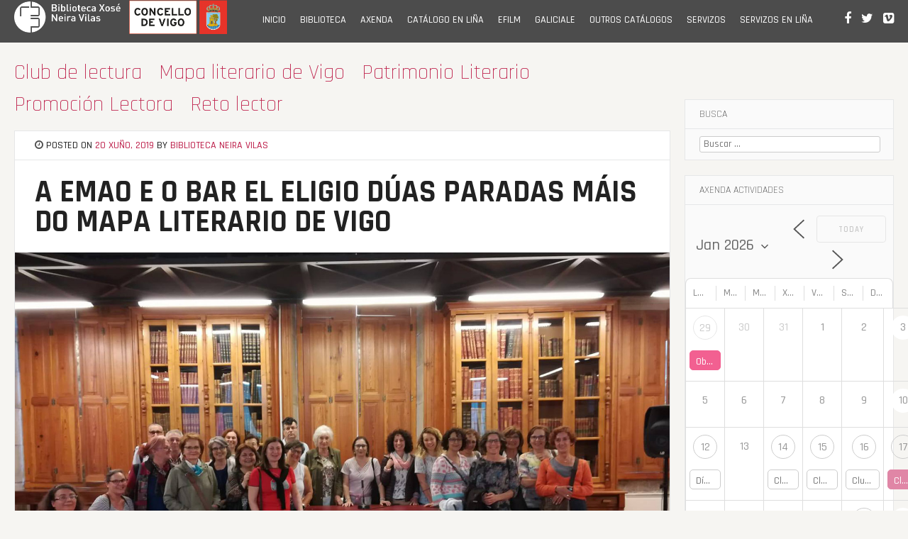

--- FILE ---
content_type: text/html; charset=UTF-8
request_url: https://bibliotecaneiravilas.vigo.org/a-emao-e-o-bar-el-eligio-duas-paradas-mais-do-mapa-literario-de-vigo/
body_size: 22993
content:
<!DOCTYPE html>
<html lang="gl-ES">
<head>
<meta charset="UTF-8">
<meta name="viewport" content="width=device-width, initial-scale=1">
<link rel="profile" href="https://gmpg.org/xfn/11">
<link rel="pingback" href="https://bibliotecaneiravilas.vigo.org/xmlrpc.php">
	<link rel="shortcut icon" href="https://bibliotecaneiravilas.vigo.org/wp-content/uploads/2019/09/logo_bliblioteca_neira_vilas_ico_144x144.jpg" />
	<link rel="apple-touch-icon" sizes="144x144" href="https://bibliotecaneiravilas.vigo.org/wp-content/uploads/2019/09/logo_bliblioteca_neira_vilas_ico_144x144.jpg" />
	<link rel="apple-touch-icon" sizes="114x114" href="https://bibliotecaneiravilas.vigo.org/wp-content/uploads/2019/09/logo-bliblioteca2-01.jpg" />
	<link rel="apple-touch-icon" sizes="72x72" href="https://bibliotecaneiravilas.vigo.org/wp-content/uploads/2019/09/logo_bliblioteca_neira_vilas_ico_144x144.jpg" />
	<link rel="apple-touch-icon" href="https://bibliotecaneiravilas.vigo.org/wp-content/uploads/2019/09/logo_bliblioteca_neira_vilas_ico_144x144.jpg" />
<meta name='robots' content='index, follow, max-image-preview:large, max-snippet:-1, max-video-preview:-1' />
	<style>img:is([sizes="auto" i], [sizes^="auto," i]) { contain-intrinsic-size: 3000px 1500px }</style>
	
	<!-- This site is optimized with the Yoast SEO plugin v26.8 - https://yoast.com/product/yoast-seo-wordpress/ -->
	<title>A EMAO e o Bar EL ELIGIO dúas paradas máis do Mapa Literario de Vigo - Biblioteca Pública Municipal Xosé Neira Vilas</title>
	<link rel="canonical" href="https://bibliotecaneiravilas.vigo.org/a-emao-e-o-bar-el-eligio-duas-paradas-mais-do-mapa-literario-de-vigo/" />
	<meta property="og:locale" content="gl_ES" />
	<meta property="og:type" content="article" />
	<meta property="og:title" content="A EMAO e o Bar EL ELIGIO dúas paradas máis do Mapa Literario de Vigo - Biblioteca Pública Municipal Xosé Neira Vilas" />
	<meta property="og:description" content="O club de lectura da Biblioteca Neira Vilas visitou os escenarios da novela de Domingo Villar &quot;O último barco&quot; editado por Galaxi" />
	<meta property="og:url" content="https://bibliotecaneiravilas.vigo.org/a-emao-e-o-bar-el-eligio-duas-paradas-mais-do-mapa-literario-de-vigo/" />
	<meta property="og:site_name" content="Biblioteca Pública Municipal Xosé Neira Vilas" />
	<meta property="article:publisher" content="https://www.facebook.com/Biblioteca-P%c3%bablica-Municipal-Xos%c3%a9-Neira-Vilas-1400828196872880" />
	<meta property="article:published_time" content="2019-06-20T11:18:25+00:00" />
	<meta property="article:modified_time" content="2019-09-24T17:33:48+00:00" />
	<meta property="og:image" content="https://bibliotecaneiravilas.vigo.org/wp-content/uploads/2019/09/club_de_lectura_visita_a_emao_biblioteca_neira_vilas.jpg" />
	<meta property="og:image:width" content="1500" />
	<meta property="og:image:height" content="1000" />
	<meta property="og:image:type" content="image/jpeg" />
	<meta name="author" content="Biblioteca Neira Vilas" />
	<meta name="twitter:card" content="summary_large_image" />
	<meta name="twitter:creator" content="@bpneiravilas" />
	<meta name="twitter:site" content="@bpneiravilas" />
	<meta name="twitter:label1" content="Escrito por" />
	<meta name="twitter:data1" content="Biblioteca Neira Vilas" />
	<meta name="twitter:label2" content="Tempo de lectura" />
	<meta name="twitter:data2" content="1 minuto" />
	<script type="application/ld+json" class="yoast-schema-graph">{"@context":"https://schema.org","@graph":[{"@type":"Article","@id":"https://bibliotecaneiravilas.vigo.org/a-emao-e-o-bar-el-eligio-duas-paradas-mais-do-mapa-literario-de-vigo/#article","isPartOf":{"@id":"https://bibliotecaneiravilas.vigo.org/a-emao-e-o-bar-el-eligio-duas-paradas-mais-do-mapa-literario-de-vigo/"},"author":{"name":"Biblioteca Neira Vilas","@id":"https://bibliotecaneiravilas.vigo.org/#/schema/person/07708c5c1140429c98bda2b032a79212"},"headline":"A EMAO e o Bar EL ELIGIO dúas paradas máis do Mapa Literario de Vigo","datePublished":"2019-06-20T11:18:25+00:00","dateModified":"2019-09-24T17:33:48+00:00","mainEntityOfPage":{"@id":"https://bibliotecaneiravilas.vigo.org/a-emao-e-o-bar-el-eligio-duas-paradas-mais-do-mapa-literario-de-vigo/"},"wordCount":271,"publisher":{"@id":"https://bibliotecaneiravilas.vigo.org/#organization"},"image":{"@id":"https://bibliotecaneiravilas.vigo.org/a-emao-e-o-bar-el-eligio-duas-paradas-mais-do-mapa-literario-de-vigo/#primaryimage"},"thumbnailUrl":"https://bibliotecaneiravilas.vigo.org/wp-content/uploads/2019/09/club_de_lectura_visita_a_emao_biblioteca_neira_vilas.jpg","keywords":["Bar El Eligio","Domingo Villar","EMAO","Mapa literario de Vigo","Miguel Vázquez","O último barco","Paradas literarias"],"articleSection":["Club de lectura","Mapa literario de Vigo","Patrimonio Literario","Promoción Lectora","Reto lector"],"inLanguage":"gl-ES"},{"@type":"WebPage","@id":"https://bibliotecaneiravilas.vigo.org/a-emao-e-o-bar-el-eligio-duas-paradas-mais-do-mapa-literario-de-vigo/","url":"https://bibliotecaneiravilas.vigo.org/a-emao-e-o-bar-el-eligio-duas-paradas-mais-do-mapa-literario-de-vigo/","name":"A EMAO e o Bar EL ELIGIO dúas paradas máis do Mapa Literario de Vigo - Biblioteca Pública Municipal Xosé Neira Vilas","isPartOf":{"@id":"https://bibliotecaneiravilas.vigo.org/#website"},"primaryImageOfPage":{"@id":"https://bibliotecaneiravilas.vigo.org/a-emao-e-o-bar-el-eligio-duas-paradas-mais-do-mapa-literario-de-vigo/#primaryimage"},"image":{"@id":"https://bibliotecaneiravilas.vigo.org/a-emao-e-o-bar-el-eligio-duas-paradas-mais-do-mapa-literario-de-vigo/#primaryimage"},"thumbnailUrl":"https://bibliotecaneiravilas.vigo.org/wp-content/uploads/2019/09/club_de_lectura_visita_a_emao_biblioteca_neira_vilas.jpg","datePublished":"2019-06-20T11:18:25+00:00","dateModified":"2019-09-24T17:33:48+00:00","breadcrumb":{"@id":"https://bibliotecaneiravilas.vigo.org/a-emao-e-o-bar-el-eligio-duas-paradas-mais-do-mapa-literario-de-vigo/#breadcrumb"},"inLanguage":"gl-ES","potentialAction":[{"@type":"ReadAction","target":["https://bibliotecaneiravilas.vigo.org/a-emao-e-o-bar-el-eligio-duas-paradas-mais-do-mapa-literario-de-vigo/"]}]},{"@type":"ImageObject","inLanguage":"gl-ES","@id":"https://bibliotecaneiravilas.vigo.org/a-emao-e-o-bar-el-eligio-duas-paradas-mais-do-mapa-literario-de-vigo/#primaryimage","url":"https://bibliotecaneiravilas.vigo.org/wp-content/uploads/2019/09/club_de_lectura_visita_a_emao_biblioteca_neira_vilas.jpg","contentUrl":"https://bibliotecaneiravilas.vigo.org/wp-content/uploads/2019/09/club_de_lectura_visita_a_emao_biblioteca_neira_vilas.jpg","width":1500,"height":1000,"caption":"Club de lectura visita a EMAO biblioteca Neira Vilas"},{"@type":"BreadcrumbList","@id":"https://bibliotecaneiravilas.vigo.org/a-emao-e-o-bar-el-eligio-duas-paradas-mais-do-mapa-literario-de-vigo/#breadcrumb","itemListElement":[{"@type":"ListItem","position":1,"name":"Portada","item":"https://bibliotecaneiravilas.vigo.org/"},{"@type":"ListItem","position":2,"name":"Novas","item":"https://bibliotecaneiravilas.vigo.org/novas/"},{"@type":"ListItem","position":3,"name":"A EMAO e o Bar EL ELIGIO dúas paradas máis do Mapa Literario de Vigo"}]},{"@type":"WebSite","@id":"https://bibliotecaneiravilas.vigo.org/#website","url":"https://bibliotecaneiravilas.vigo.org/","name":"Biblioteca Pública Municipal Xosé Neira Vilas","description":"A biblioteca “Xosé Neira Vilas” é unha biblioteca pública, tanto pola titularidade, que é municipal, como polas persoas ás que se dirixe: ao conxunto da cidadanía sen ningún tipo de distinción de idade, raza, sexo, relixión, condición ou opinión, en contraposición ás bibliotecas de acceso restrinxido (investigación, escolares, universitarias, etc.).","publisher":{"@id":"https://bibliotecaneiravilas.vigo.org/#organization"},"potentialAction":[{"@type":"SearchAction","target":{"@type":"EntryPoint","urlTemplate":"https://bibliotecaneiravilas.vigo.org/?s={search_term_string}"},"query-input":{"@type":"PropertyValueSpecification","valueRequired":true,"valueName":"search_term_string"}}],"inLanguage":"gl-ES"},{"@type":"Organization","@id":"https://bibliotecaneiravilas.vigo.org/#organization","name":"Biblioteca Pública Municipal Xosé Neira Vilas","url":"https://bibliotecaneiravilas.vigo.org/","logo":{"@type":"ImageObject","inLanguage":"gl-ES","@id":"https://bibliotecaneiravilas.vigo.org/#/schema/logo/image/","url":"https://bibliotecaneiravilas.vigo.org/wp-content/uploads/2019/09/logo_bliblioteca_neira_vilas_ico_144x144.jpg","contentUrl":"https://bibliotecaneiravilas.vigo.org/wp-content/uploads/2019/09/logo_bliblioteca_neira_vilas_ico_144x144.jpg","width":144,"height":144,"caption":"Biblioteca Pública Municipal Xosé Neira Vilas"},"image":{"@id":"https://bibliotecaneiravilas.vigo.org/#/schema/logo/image/"},"sameAs":["https://www.facebook.com/Biblioteca-Pública-Municipal-Xosé-Neira-Vilas-1400828196872880","https://x.com/bpneiravilas","https://www.instagram.com/bpmxoseneiravilas/"]},{"@type":"Person","@id":"https://bibliotecaneiravilas.vigo.org/#/schema/person/07708c5c1140429c98bda2b032a79212","name":"Biblioteca Neira Vilas","image":{"@type":"ImageObject","inLanguage":"gl-ES","@id":"https://bibliotecaneiravilas.vigo.org/#/schema/person/image/","url":"https://secure.gravatar.com/avatar/36843defa1c0f521220b3d3eeea50f27c08f65740815370d2227c160d511a552?s=96&d=mm&r=g","contentUrl":"https://secure.gravatar.com/avatar/36843defa1c0f521220b3d3eeea50f27c08f65740815370d2227c160d511a552?s=96&d=mm&r=g","caption":"Biblioteca Neira Vilas"},"sameAs":["https://bibliotecaneiravilas.vigo.org"],"url":"https://bibliotecaneiravilas.vigo.org/author/susana/"}]}</script>
	<!-- / Yoast SEO plugin. -->


<link rel='dns-prefetch' href='//platform-api.sharethis.com' />
<link rel='dns-prefetch' href='//fonts.googleapis.com' />
<link rel="alternate" type="application/rss+xml" title="Biblioteca Pública Municipal Xosé Neira Vilas &raquo; Feed" href="https://bibliotecaneiravilas.vigo.org/feed/" />
<link rel="alternate" type="application/rss+xml" title="Biblioteca Pública Municipal Xosé Neira Vilas &raquo; Feed de comentarios" href="https://bibliotecaneiravilas.vigo.org/comments/feed/" />
		<!-- This site uses the Google Analytics by MonsterInsights plugin v9.11.1 - Using Analytics tracking - https://www.monsterinsights.com/ -->
							<script src="//www.googletagmanager.com/gtag/js?id=G-SSSQ9ZPWDE"  data-cfasync="false" data-wpfc-render="false" type="text/javascript" async></script>
			<script data-cfasync="false" data-wpfc-render="false" type="text/javascript">
				var mi_version = '9.11.1';
				var mi_track_user = true;
				var mi_no_track_reason = '';
								var MonsterInsightsDefaultLocations = {"page_location":"https:\/\/bibliotecaneiravilas.vigo.org\/a-emao-e-o-bar-el-eligio-duas-paradas-mais-do-mapa-literario-de-vigo\/"};
								if ( typeof MonsterInsightsPrivacyGuardFilter === 'function' ) {
					var MonsterInsightsLocations = (typeof MonsterInsightsExcludeQuery === 'object') ? MonsterInsightsPrivacyGuardFilter( MonsterInsightsExcludeQuery ) : MonsterInsightsPrivacyGuardFilter( MonsterInsightsDefaultLocations );
				} else {
					var MonsterInsightsLocations = (typeof MonsterInsightsExcludeQuery === 'object') ? MonsterInsightsExcludeQuery : MonsterInsightsDefaultLocations;
				}

								var disableStrs = [
										'ga-disable-G-SSSQ9ZPWDE',
									];

				/* Function to detect opted out users */
				function __gtagTrackerIsOptedOut() {
					for (var index = 0; index < disableStrs.length; index++) {
						if (document.cookie.indexOf(disableStrs[index] + '=true') > -1) {
							return true;
						}
					}

					return false;
				}

				/* Disable tracking if the opt-out cookie exists. */
				if (__gtagTrackerIsOptedOut()) {
					for (var index = 0; index < disableStrs.length; index++) {
						window[disableStrs[index]] = true;
					}
				}

				/* Opt-out function */
				function __gtagTrackerOptout() {
					for (var index = 0; index < disableStrs.length; index++) {
						document.cookie = disableStrs[index] + '=true; expires=Thu, 31 Dec 2099 23:59:59 UTC; path=/';
						window[disableStrs[index]] = true;
					}
				}

				if ('undefined' === typeof gaOptout) {
					function gaOptout() {
						__gtagTrackerOptout();
					}
				}
								window.dataLayer = window.dataLayer || [];

				window.MonsterInsightsDualTracker = {
					helpers: {},
					trackers: {},
				};
				if (mi_track_user) {
					function __gtagDataLayer() {
						dataLayer.push(arguments);
					}

					function __gtagTracker(type, name, parameters) {
						if (!parameters) {
							parameters = {};
						}

						if (parameters.send_to) {
							__gtagDataLayer.apply(null, arguments);
							return;
						}

						if (type === 'event') {
														parameters.send_to = monsterinsights_frontend.v4_id;
							var hookName = name;
							if (typeof parameters['event_category'] !== 'undefined') {
								hookName = parameters['event_category'] + ':' + name;
							}

							if (typeof MonsterInsightsDualTracker.trackers[hookName] !== 'undefined') {
								MonsterInsightsDualTracker.trackers[hookName](parameters);
							} else {
								__gtagDataLayer('event', name, parameters);
							}
							
						} else {
							__gtagDataLayer.apply(null, arguments);
						}
					}

					__gtagTracker('js', new Date());
					__gtagTracker('set', {
						'developer_id.dZGIzZG': true,
											});
					if ( MonsterInsightsLocations.page_location ) {
						__gtagTracker('set', MonsterInsightsLocations);
					}
										__gtagTracker('config', 'G-SSSQ9ZPWDE', {"forceSSL":"true","link_attribution":"true"} );
										window.gtag = __gtagTracker;										(function () {
						/* https://developers.google.com/analytics/devguides/collection/analyticsjs/ */
						/* ga and __gaTracker compatibility shim. */
						var noopfn = function () {
							return null;
						};
						var newtracker = function () {
							return new Tracker();
						};
						var Tracker = function () {
							return null;
						};
						var p = Tracker.prototype;
						p.get = noopfn;
						p.set = noopfn;
						p.send = function () {
							var args = Array.prototype.slice.call(arguments);
							args.unshift('send');
							__gaTracker.apply(null, args);
						};
						var __gaTracker = function () {
							var len = arguments.length;
							if (len === 0) {
								return;
							}
							var f = arguments[len - 1];
							if (typeof f !== 'object' || f === null || typeof f.hitCallback !== 'function') {
								if ('send' === arguments[0]) {
									var hitConverted, hitObject = false, action;
									if ('event' === arguments[1]) {
										if ('undefined' !== typeof arguments[3]) {
											hitObject = {
												'eventAction': arguments[3],
												'eventCategory': arguments[2],
												'eventLabel': arguments[4],
												'value': arguments[5] ? arguments[5] : 1,
											}
										}
									}
									if ('pageview' === arguments[1]) {
										if ('undefined' !== typeof arguments[2]) {
											hitObject = {
												'eventAction': 'page_view',
												'page_path': arguments[2],
											}
										}
									}
									if (typeof arguments[2] === 'object') {
										hitObject = arguments[2];
									}
									if (typeof arguments[5] === 'object') {
										Object.assign(hitObject, arguments[5]);
									}
									if ('undefined' !== typeof arguments[1].hitType) {
										hitObject = arguments[1];
										if ('pageview' === hitObject.hitType) {
											hitObject.eventAction = 'page_view';
										}
									}
									if (hitObject) {
										action = 'timing' === arguments[1].hitType ? 'timing_complete' : hitObject.eventAction;
										hitConverted = mapArgs(hitObject);
										__gtagTracker('event', action, hitConverted);
									}
								}
								return;
							}

							function mapArgs(args) {
								var arg, hit = {};
								var gaMap = {
									'eventCategory': 'event_category',
									'eventAction': 'event_action',
									'eventLabel': 'event_label',
									'eventValue': 'event_value',
									'nonInteraction': 'non_interaction',
									'timingCategory': 'event_category',
									'timingVar': 'name',
									'timingValue': 'value',
									'timingLabel': 'event_label',
									'page': 'page_path',
									'location': 'page_location',
									'title': 'page_title',
									'referrer' : 'page_referrer',
								};
								for (arg in args) {
																		if (!(!args.hasOwnProperty(arg) || !gaMap.hasOwnProperty(arg))) {
										hit[gaMap[arg]] = args[arg];
									} else {
										hit[arg] = args[arg];
									}
								}
								return hit;
							}

							try {
								f.hitCallback();
							} catch (ex) {
							}
						};
						__gaTracker.create = newtracker;
						__gaTracker.getByName = newtracker;
						__gaTracker.getAll = function () {
							return [];
						};
						__gaTracker.remove = noopfn;
						__gaTracker.loaded = true;
						window['__gaTracker'] = __gaTracker;
					})();
									} else {
										console.log("");
					(function () {
						function __gtagTracker() {
							return null;
						}

						window['__gtagTracker'] = __gtagTracker;
						window['gtag'] = __gtagTracker;
					})();
									}
			</script>
							<!-- / Google Analytics by MonsterInsights -->
		<script type="text/javascript">
/* <![CDATA[ */
window._wpemojiSettings = {"baseUrl":"https:\/\/s.w.org\/images\/core\/emoji\/16.0.1\/72x72\/","ext":".png","svgUrl":"https:\/\/s.w.org\/images\/core\/emoji\/16.0.1\/svg\/","svgExt":".svg","source":{"concatemoji":"https:\/\/bibliotecaneiravilas.vigo.org\/wp-includes\/js\/wp-emoji-release.min.js?ver=6.8.3"}};
/*! This file is auto-generated */
!function(s,n){var o,i,e;function c(e){try{var t={supportTests:e,timestamp:(new Date).valueOf()};sessionStorage.setItem(o,JSON.stringify(t))}catch(e){}}function p(e,t,n){e.clearRect(0,0,e.canvas.width,e.canvas.height),e.fillText(t,0,0);var t=new Uint32Array(e.getImageData(0,0,e.canvas.width,e.canvas.height).data),a=(e.clearRect(0,0,e.canvas.width,e.canvas.height),e.fillText(n,0,0),new Uint32Array(e.getImageData(0,0,e.canvas.width,e.canvas.height).data));return t.every(function(e,t){return e===a[t]})}function u(e,t){e.clearRect(0,0,e.canvas.width,e.canvas.height),e.fillText(t,0,0);for(var n=e.getImageData(16,16,1,1),a=0;a<n.data.length;a++)if(0!==n.data[a])return!1;return!0}function f(e,t,n,a){switch(t){case"flag":return n(e,"\ud83c\udff3\ufe0f\u200d\u26a7\ufe0f","\ud83c\udff3\ufe0f\u200b\u26a7\ufe0f")?!1:!n(e,"\ud83c\udde8\ud83c\uddf6","\ud83c\udde8\u200b\ud83c\uddf6")&&!n(e,"\ud83c\udff4\udb40\udc67\udb40\udc62\udb40\udc65\udb40\udc6e\udb40\udc67\udb40\udc7f","\ud83c\udff4\u200b\udb40\udc67\u200b\udb40\udc62\u200b\udb40\udc65\u200b\udb40\udc6e\u200b\udb40\udc67\u200b\udb40\udc7f");case"emoji":return!a(e,"\ud83e\udedf")}return!1}function g(e,t,n,a){var r="undefined"!=typeof WorkerGlobalScope&&self instanceof WorkerGlobalScope?new OffscreenCanvas(300,150):s.createElement("canvas"),o=r.getContext("2d",{willReadFrequently:!0}),i=(o.textBaseline="top",o.font="600 32px Arial",{});return e.forEach(function(e){i[e]=t(o,e,n,a)}),i}function t(e){var t=s.createElement("script");t.src=e,t.defer=!0,s.head.appendChild(t)}"undefined"!=typeof Promise&&(o="wpEmojiSettingsSupports",i=["flag","emoji"],n.supports={everything:!0,everythingExceptFlag:!0},e=new Promise(function(e){s.addEventListener("DOMContentLoaded",e,{once:!0})}),new Promise(function(t){var n=function(){try{var e=JSON.parse(sessionStorage.getItem(o));if("object"==typeof e&&"number"==typeof e.timestamp&&(new Date).valueOf()<e.timestamp+604800&&"object"==typeof e.supportTests)return e.supportTests}catch(e){}return null}();if(!n){if("undefined"!=typeof Worker&&"undefined"!=typeof OffscreenCanvas&&"undefined"!=typeof URL&&URL.createObjectURL&&"undefined"!=typeof Blob)try{var e="postMessage("+g.toString()+"("+[JSON.stringify(i),f.toString(),p.toString(),u.toString()].join(",")+"));",a=new Blob([e],{type:"text/javascript"}),r=new Worker(URL.createObjectURL(a),{name:"wpTestEmojiSupports"});return void(r.onmessage=function(e){c(n=e.data),r.terminate(),t(n)})}catch(e){}c(n=g(i,f,p,u))}t(n)}).then(function(e){for(var t in e)n.supports[t]=e[t],n.supports.everything=n.supports.everything&&n.supports[t],"flag"!==t&&(n.supports.everythingExceptFlag=n.supports.everythingExceptFlag&&n.supports[t]);n.supports.everythingExceptFlag=n.supports.everythingExceptFlag&&!n.supports.flag,n.DOMReady=!1,n.readyCallback=function(){n.DOMReady=!0}}).then(function(){return e}).then(function(){var e;n.supports.everything||(n.readyCallback(),(e=n.source||{}).concatemoji?t(e.concatemoji):e.wpemoji&&e.twemoji&&(t(e.twemoji),t(e.wpemoji)))}))}((window,document),window._wpemojiSettings);
/* ]]> */
</script>
<style id='wp-emoji-styles-inline-css' type='text/css'>

	img.wp-smiley, img.emoji {
		display: inline !important;
		border: none !important;
		box-shadow: none !important;
		height: 1em !important;
		width: 1em !important;
		margin: 0 0.07em !important;
		vertical-align: -0.1em !important;
		background: none !important;
		padding: 0 !important;
	}
</style>
<link rel='stylesheet' id='wp-block-library-css' href='https://bibliotecaneiravilas.vigo.org/wp-includes/css/dist/block-library/style.min.css?ver=6.8.3' type='text/css' media='all' />
<style id='classic-theme-styles-inline-css' type='text/css'>
/*! This file is auto-generated */
.wp-block-button__link{color:#fff;background-color:#32373c;border-radius:9999px;box-shadow:none;text-decoration:none;padding:calc(.667em + 2px) calc(1.333em + 2px);font-size:1.125em}.wp-block-file__button{background:#32373c;color:#fff;text-decoration:none}
</style>
<style id='oik-address-style-inline-css' type='text/css'>


</style>
<style id='oik-contact-form-style-inline-css' type='text/css'>


</style>
<style id='oik-countdown-style-inline-css' type='text/css'>


</style>
<style id='oik-follow-me-style-inline-css' type='text/css'>


</style>
<style id='oik-googlemap-style-inline-css' type='text/css'>


</style>
<style id='oik-paypal-style-inline-css' type='text/css'>
.wp-block-oik-paypal form input[type=image]{border:none;width:auto}

</style>
<style id='oik-shortcode-block-style-inline-css' type='text/css'>


</style>
<style id='oik-contact-field-style-inline-css' type='text/css'>
.bw_contact_form .bw_grid>div,.bw_contact_form bw_grid .is-style-grid{display:grid;gap:10px;grid-template-columns:1fr 3fr}.bw_contact_form .bw_grid .is-style-above,.wp-block-oik-contact-field .is-style-above{display:grid;grid-template-columns:1fr}.bw_contact_form .bw_grid .is-style-reversed,.bw_contact_form .bw_grid .is-style-reversed>div{display:grid;gap:10px;grid-template-columns:1fr 3fr}.bw_contact_form .bw_grid .is-style-reversed>div .label,.bw_contact_form .bw_grid .is-style-reversed>label{grid-column-start:2;grid-row-start:1}.bw_contact_form .bw_grid .is-style-reversed input,.bw_contact_form .bw_grid .is-style-reversed>div .field{grid-column-start:1;grid-row-start:1}

</style>
<style id='global-styles-inline-css' type='text/css'>
:root{--wp--preset--aspect-ratio--square: 1;--wp--preset--aspect-ratio--4-3: 4/3;--wp--preset--aspect-ratio--3-4: 3/4;--wp--preset--aspect-ratio--3-2: 3/2;--wp--preset--aspect-ratio--2-3: 2/3;--wp--preset--aspect-ratio--16-9: 16/9;--wp--preset--aspect-ratio--9-16: 9/16;--wp--preset--color--black: #000000;--wp--preset--color--cyan-bluish-gray: #abb8c3;--wp--preset--color--white: #ffffff;--wp--preset--color--pale-pink: #f78da7;--wp--preset--color--vivid-red: #cf2e2e;--wp--preset--color--luminous-vivid-orange: #ff6900;--wp--preset--color--luminous-vivid-amber: #fcb900;--wp--preset--color--light-green-cyan: #7bdcb5;--wp--preset--color--vivid-green-cyan: #00d084;--wp--preset--color--pale-cyan-blue: #8ed1fc;--wp--preset--color--vivid-cyan-blue: #0693e3;--wp--preset--color--vivid-purple: #9b51e0;--wp--preset--gradient--vivid-cyan-blue-to-vivid-purple: linear-gradient(135deg,rgba(6,147,227,1) 0%,rgb(155,81,224) 100%);--wp--preset--gradient--light-green-cyan-to-vivid-green-cyan: linear-gradient(135deg,rgb(122,220,180) 0%,rgb(0,208,130) 100%);--wp--preset--gradient--luminous-vivid-amber-to-luminous-vivid-orange: linear-gradient(135deg,rgba(252,185,0,1) 0%,rgba(255,105,0,1) 100%);--wp--preset--gradient--luminous-vivid-orange-to-vivid-red: linear-gradient(135deg,rgba(255,105,0,1) 0%,rgb(207,46,46) 100%);--wp--preset--gradient--very-light-gray-to-cyan-bluish-gray: linear-gradient(135deg,rgb(238,238,238) 0%,rgb(169,184,195) 100%);--wp--preset--gradient--cool-to-warm-spectrum: linear-gradient(135deg,rgb(74,234,220) 0%,rgb(151,120,209) 20%,rgb(207,42,186) 40%,rgb(238,44,130) 60%,rgb(251,105,98) 80%,rgb(254,248,76) 100%);--wp--preset--gradient--blush-light-purple: linear-gradient(135deg,rgb(255,206,236) 0%,rgb(152,150,240) 100%);--wp--preset--gradient--blush-bordeaux: linear-gradient(135deg,rgb(254,205,165) 0%,rgb(254,45,45) 50%,rgb(107,0,62) 100%);--wp--preset--gradient--luminous-dusk: linear-gradient(135deg,rgb(255,203,112) 0%,rgb(199,81,192) 50%,rgb(65,88,208) 100%);--wp--preset--gradient--pale-ocean: linear-gradient(135deg,rgb(255,245,203) 0%,rgb(182,227,212) 50%,rgb(51,167,181) 100%);--wp--preset--gradient--electric-grass: linear-gradient(135deg,rgb(202,248,128) 0%,rgb(113,206,126) 100%);--wp--preset--gradient--midnight: linear-gradient(135deg,rgb(2,3,129) 0%,rgb(40,116,252) 100%);--wp--preset--font-size--small: 13px;--wp--preset--font-size--medium: 20px;--wp--preset--font-size--large: 36px;--wp--preset--font-size--x-large: 42px;--wp--preset--spacing--20: 0.44rem;--wp--preset--spacing--30: 0.67rem;--wp--preset--spacing--40: 1rem;--wp--preset--spacing--50: 1.5rem;--wp--preset--spacing--60: 2.25rem;--wp--preset--spacing--70: 3.38rem;--wp--preset--spacing--80: 5.06rem;--wp--preset--shadow--natural: 6px 6px 9px rgba(0, 0, 0, 0.2);--wp--preset--shadow--deep: 12px 12px 50px rgba(0, 0, 0, 0.4);--wp--preset--shadow--sharp: 6px 6px 0px rgba(0, 0, 0, 0.2);--wp--preset--shadow--outlined: 6px 6px 0px -3px rgba(255, 255, 255, 1), 6px 6px rgba(0, 0, 0, 1);--wp--preset--shadow--crisp: 6px 6px 0px rgba(0, 0, 0, 1);}:where(.is-layout-flex){gap: 0.5em;}:where(.is-layout-grid){gap: 0.5em;}body .is-layout-flex{display: flex;}.is-layout-flex{flex-wrap: wrap;align-items: center;}.is-layout-flex > :is(*, div){margin: 0;}body .is-layout-grid{display: grid;}.is-layout-grid > :is(*, div){margin: 0;}:where(.wp-block-columns.is-layout-flex){gap: 2em;}:where(.wp-block-columns.is-layout-grid){gap: 2em;}:where(.wp-block-post-template.is-layout-flex){gap: 1.25em;}:where(.wp-block-post-template.is-layout-grid){gap: 1.25em;}.has-black-color{color: var(--wp--preset--color--black) !important;}.has-cyan-bluish-gray-color{color: var(--wp--preset--color--cyan-bluish-gray) !important;}.has-white-color{color: var(--wp--preset--color--white) !important;}.has-pale-pink-color{color: var(--wp--preset--color--pale-pink) !important;}.has-vivid-red-color{color: var(--wp--preset--color--vivid-red) !important;}.has-luminous-vivid-orange-color{color: var(--wp--preset--color--luminous-vivid-orange) !important;}.has-luminous-vivid-amber-color{color: var(--wp--preset--color--luminous-vivid-amber) !important;}.has-light-green-cyan-color{color: var(--wp--preset--color--light-green-cyan) !important;}.has-vivid-green-cyan-color{color: var(--wp--preset--color--vivid-green-cyan) !important;}.has-pale-cyan-blue-color{color: var(--wp--preset--color--pale-cyan-blue) !important;}.has-vivid-cyan-blue-color{color: var(--wp--preset--color--vivid-cyan-blue) !important;}.has-vivid-purple-color{color: var(--wp--preset--color--vivid-purple) !important;}.has-black-background-color{background-color: var(--wp--preset--color--black) !important;}.has-cyan-bluish-gray-background-color{background-color: var(--wp--preset--color--cyan-bluish-gray) !important;}.has-white-background-color{background-color: var(--wp--preset--color--white) !important;}.has-pale-pink-background-color{background-color: var(--wp--preset--color--pale-pink) !important;}.has-vivid-red-background-color{background-color: var(--wp--preset--color--vivid-red) !important;}.has-luminous-vivid-orange-background-color{background-color: var(--wp--preset--color--luminous-vivid-orange) !important;}.has-luminous-vivid-amber-background-color{background-color: var(--wp--preset--color--luminous-vivid-amber) !important;}.has-light-green-cyan-background-color{background-color: var(--wp--preset--color--light-green-cyan) !important;}.has-vivid-green-cyan-background-color{background-color: var(--wp--preset--color--vivid-green-cyan) !important;}.has-pale-cyan-blue-background-color{background-color: var(--wp--preset--color--pale-cyan-blue) !important;}.has-vivid-cyan-blue-background-color{background-color: var(--wp--preset--color--vivid-cyan-blue) !important;}.has-vivid-purple-background-color{background-color: var(--wp--preset--color--vivid-purple) !important;}.has-black-border-color{border-color: var(--wp--preset--color--black) !important;}.has-cyan-bluish-gray-border-color{border-color: var(--wp--preset--color--cyan-bluish-gray) !important;}.has-white-border-color{border-color: var(--wp--preset--color--white) !important;}.has-pale-pink-border-color{border-color: var(--wp--preset--color--pale-pink) !important;}.has-vivid-red-border-color{border-color: var(--wp--preset--color--vivid-red) !important;}.has-luminous-vivid-orange-border-color{border-color: var(--wp--preset--color--luminous-vivid-orange) !important;}.has-luminous-vivid-amber-border-color{border-color: var(--wp--preset--color--luminous-vivid-amber) !important;}.has-light-green-cyan-border-color{border-color: var(--wp--preset--color--light-green-cyan) !important;}.has-vivid-green-cyan-border-color{border-color: var(--wp--preset--color--vivid-green-cyan) !important;}.has-pale-cyan-blue-border-color{border-color: var(--wp--preset--color--pale-cyan-blue) !important;}.has-vivid-cyan-blue-border-color{border-color: var(--wp--preset--color--vivid-cyan-blue) !important;}.has-vivid-purple-border-color{border-color: var(--wp--preset--color--vivid-purple) !important;}.has-vivid-cyan-blue-to-vivid-purple-gradient-background{background: var(--wp--preset--gradient--vivid-cyan-blue-to-vivid-purple) !important;}.has-light-green-cyan-to-vivid-green-cyan-gradient-background{background: var(--wp--preset--gradient--light-green-cyan-to-vivid-green-cyan) !important;}.has-luminous-vivid-amber-to-luminous-vivid-orange-gradient-background{background: var(--wp--preset--gradient--luminous-vivid-amber-to-luminous-vivid-orange) !important;}.has-luminous-vivid-orange-to-vivid-red-gradient-background{background: var(--wp--preset--gradient--luminous-vivid-orange-to-vivid-red) !important;}.has-very-light-gray-to-cyan-bluish-gray-gradient-background{background: var(--wp--preset--gradient--very-light-gray-to-cyan-bluish-gray) !important;}.has-cool-to-warm-spectrum-gradient-background{background: var(--wp--preset--gradient--cool-to-warm-spectrum) !important;}.has-blush-light-purple-gradient-background{background: var(--wp--preset--gradient--blush-light-purple) !important;}.has-blush-bordeaux-gradient-background{background: var(--wp--preset--gradient--blush-bordeaux) !important;}.has-luminous-dusk-gradient-background{background: var(--wp--preset--gradient--luminous-dusk) !important;}.has-pale-ocean-gradient-background{background: var(--wp--preset--gradient--pale-ocean) !important;}.has-electric-grass-gradient-background{background: var(--wp--preset--gradient--electric-grass) !important;}.has-midnight-gradient-background{background: var(--wp--preset--gradient--midnight) !important;}.has-small-font-size{font-size: var(--wp--preset--font-size--small) !important;}.has-medium-font-size{font-size: var(--wp--preset--font-size--medium) !important;}.has-large-font-size{font-size: var(--wp--preset--font-size--large) !important;}.has-x-large-font-size{font-size: var(--wp--preset--font-size--x-large) !important;}
:where(.wp-block-post-template.is-layout-flex){gap: 1.25em;}:where(.wp-block-post-template.is-layout-grid){gap: 1.25em;}
:where(.wp-block-columns.is-layout-flex){gap: 2em;}:where(.wp-block-columns.is-layout-grid){gap: 2em;}
:root :where(.wp-block-pullquote){font-size: 1.5em;line-height: 1.6;}
</style>
<link rel='stylesheet' id='contact-form-7-css' href='https://bibliotecaneiravilas.vigo.org/wp-content/plugins/contact-form-7/includes/css/styles.css?ver=6.1.4' type='text/css' media='all' />
<link rel='stylesheet' id='events-manager-css' href='https://bibliotecaneiravilas.vigo.org/wp-content/plugins/events-manager/includes/css/events-manager.min.css?ver=7.2.3.1' type='text/css' media='all' />
<style id='events-manager-inline-css' type='text/css'>
body .em { --font-family : inherit; --font-weight : inherit; --font-size : 1em; --line-height : inherit; }
</style>
<link rel='stylesheet' id='bloggr-style-css' href='https://bibliotecaneiravilas.vigo.org/wp-content/themes/bloggr/style.css?ver=6.8.3' type='text/css' media='all' />
<link rel='stylesheet' id='bloggr-rajdhani-css' href='//fonts.googleapis.com/css?family=Rajdhani%3A400%2C300%2C500%2C600%2C700&#038;ver=6.8.3' type='text/css' media='all' />
<link rel='stylesheet' id='bloggr-rajdhani-body-css' href='//fonts.googleapis.com/css?family=Rajdhani%3A400%2C300%2C500%2C600%2C700&#038;ver=6.8.3' type='text/css' media='all' />
<link rel='stylesheet' id='bloggr-font-awesome-css' href='https://bibliotecaneiravilas.vigo.org/wp-content/themes/bloggr/fonts/font-awesome.min.css?ver=6.8.3' type='text/css' media='all' />
<link rel='stylesheet' id='bloggr-push-menu-css' href='https://bibliotecaneiravilas.vigo.org/wp-content/themes/bloggr/css/jPushMenu.css?ver=6.8.3' type='text/css' media='all' />
<link rel='stylesheet' id='oikCSS-css' href='https://bibliotecaneiravilas.vigo.org/wp-content/plugins/oik/oik.css?ver=6.8.3' type='text/css' media='all' />
<!--n2css--><!--n2js--><script type="text/javascript" src="https://bibliotecaneiravilas.vigo.org/wp-content/plugins/google-analytics-for-wordpress/assets/js/frontend-gtag.min.js?ver=9.11.1" id="monsterinsights-frontend-script-js" async="async" data-wp-strategy="async"></script>
<script data-cfasync="false" data-wpfc-render="false" type="text/javascript" id='monsterinsights-frontend-script-js-extra'>/* <![CDATA[ */
var monsterinsights_frontend = {"js_events_tracking":"true","download_extensions":"doc,pdf,ppt,zip,xls,docx,pptx,xlsx","inbound_paths":"[{\"path\":\"\\\/go\\\/\",\"label\":\"affiliate\"},{\"path\":\"\\\/recommend\\\/\",\"label\":\"affiliate\"}]","home_url":"https:\/\/bibliotecaneiravilas.vigo.org","hash_tracking":"false","v4_id":"G-SSSQ9ZPWDE"};/* ]]> */
</script>
<script type="text/javascript" src="https://bibliotecaneiravilas.vigo.org/wp-includes/js/jquery/jquery.min.js?ver=3.7.1" id="jquery-core-js"></script>
<script type="text/javascript" src="https://bibliotecaneiravilas.vigo.org/wp-includes/js/jquery/jquery-migrate.min.js?ver=3.4.1" id="jquery-migrate-js"></script>
<script type="text/javascript" src="https://bibliotecaneiravilas.vigo.org/wp-includes/js/jquery/ui/core.min.js?ver=1.13.3" id="jquery-ui-core-js"></script>
<script type="text/javascript" src="https://bibliotecaneiravilas.vigo.org/wp-includes/js/jquery/ui/mouse.min.js?ver=1.13.3" id="jquery-ui-mouse-js"></script>
<script type="text/javascript" src="https://bibliotecaneiravilas.vigo.org/wp-includes/js/jquery/ui/sortable.min.js?ver=1.13.3" id="jquery-ui-sortable-js"></script>
<script type="text/javascript" src="https://bibliotecaneiravilas.vigo.org/wp-includes/js/jquery/ui/datepicker.min.js?ver=1.13.3" id="jquery-ui-datepicker-js"></script>
<script type="text/javascript" id="jquery-ui-datepicker-js-after">
/* <![CDATA[ */
jQuery(function(jQuery){jQuery.datepicker.setDefaults({"closeText":"Pechar","currentText":"Hoxe ","monthNames":["Xaneiro","Febreiro","Marzo","Abril","Maio","Xu\u00f1o","Xullo","Agosto","Setembro","Outubro","Novembro","Decembro"],"monthNamesShort":["Xan","Feb","Mar","Abr","Mai","Xu\u00f1","Xul","Ago","Set","Out","Nov","Dec"],"nextText":"Seguinte","prevText":"Previo","dayNames":["Domingo","Luns","Martes","M\u00e9rcores","Xoves","Venres","S\u00e1bado"],"dayNamesShort":["Dom","Lun","Mar","M\u00e9r","Xov","Ven","S\u00e1b"],"dayNamesMin":["S","M","T","W","T","F","S"],"dateFormat":"d MM, yy","firstDay":1,"isRTL":false});});
/* ]]> */
</script>
<script type="text/javascript" src="https://bibliotecaneiravilas.vigo.org/wp-includes/js/jquery/ui/resizable.min.js?ver=1.13.3" id="jquery-ui-resizable-js"></script>
<script type="text/javascript" src="https://bibliotecaneiravilas.vigo.org/wp-includes/js/jquery/ui/draggable.min.js?ver=1.13.3" id="jquery-ui-draggable-js"></script>
<script type="text/javascript" src="https://bibliotecaneiravilas.vigo.org/wp-includes/js/jquery/ui/controlgroup.min.js?ver=1.13.3" id="jquery-ui-controlgroup-js"></script>
<script type="text/javascript" src="https://bibliotecaneiravilas.vigo.org/wp-includes/js/jquery/ui/checkboxradio.min.js?ver=1.13.3" id="jquery-ui-checkboxradio-js"></script>
<script type="text/javascript" src="https://bibliotecaneiravilas.vigo.org/wp-includes/js/jquery/ui/button.min.js?ver=1.13.3" id="jquery-ui-button-js"></script>
<script type="text/javascript" src="https://bibliotecaneiravilas.vigo.org/wp-includes/js/jquery/ui/dialog.min.js?ver=1.13.3" id="jquery-ui-dialog-js"></script>
<script type="text/javascript" id="events-manager-js-extra">
/* <![CDATA[ */
var EM = {"ajaxurl":"https:\/\/bibliotecaneiravilas.vigo.org\/wp-admin\/admin-ajax.php","locationajaxurl":"https:\/\/bibliotecaneiravilas.vigo.org\/wp-admin\/admin-ajax.php?action=locations_search","firstDay":"1","locale":"gl","dateFormat":"yy-mm-dd","ui_css":"https:\/\/bibliotecaneiravilas.vigo.org\/wp-content\/plugins\/events-manager\/includes\/css\/jquery-ui\/build.min.css","show24hours":"1","is_ssl":"1","autocomplete_limit":"10","calendar":{"breakpoints":{"small":560,"medium":908,"large":false},"month_format":"M Y"},"phone":"","datepicker":{"format":"d\/m\/Y"},"search":{"breakpoints":{"small":650,"medium":850,"full":false}},"url":"https:\/\/bibliotecaneiravilas.vigo.org\/wp-content\/plugins\/events-manager","assets":{"input.em-uploader":{"js":{"em-uploader":{"url":"https:\/\/bibliotecaneiravilas.vigo.org\/wp-content\/plugins\/events-manager\/includes\/js\/em-uploader.js?v=7.2.3.1","event":"em_uploader_ready"}}},".em-event-editor":{"js":{"event-editor":{"url":"https:\/\/bibliotecaneiravilas.vigo.org\/wp-content\/plugins\/events-manager\/includes\/js\/events-manager-event-editor.js?v=7.2.3.1","event":"em_event_editor_ready"}},"css":{"event-editor":"https:\/\/bibliotecaneiravilas.vigo.org\/wp-content\/plugins\/events-manager\/includes\/css\/events-manager-event-editor.min.css?v=7.2.3.1"}},".em-recurrence-sets, .em-timezone":{"js":{"luxon":{"url":"luxon\/luxon.js?v=7.2.3.1","event":"em_luxon_ready"}}},".em-booking-form, #em-booking-form, .em-booking-recurring, .em-event-booking-form":{"js":{"em-bookings":{"url":"https:\/\/bibliotecaneiravilas.vigo.org\/wp-content\/plugins\/events-manager\/includes\/js\/bookingsform.js?v=7.2.3.1","event":"em_booking_form_js_loaded"}}},"#em-opt-archetypes":{"js":{"archetypes":"https:\/\/bibliotecaneiravilas.vigo.org\/wp-content\/plugins\/events-manager\/includes\/js\/admin-archetype-editor.js?v=7.2.3.1","archetypes_ms":"https:\/\/bibliotecaneiravilas.vigo.org\/wp-content\/plugins\/events-manager\/includes\/js\/admin-archetypes.js?v=7.2.3.1","qs":"qs\/qs.js?v=7.2.3.1"}}},"cached":"","bookingInProgress":"Please wait while the booking is being submitted.","tickets_save":"Gardar Entrada","bookingajaxurl":"https:\/\/bibliotecaneiravilas.vigo.org\/wp-admin\/admin-ajax.php","bookings_export_save":"Exportar Reservas","bookings_settings_save":"Gardar Configuraci\u00f3n","booking_delete":"Est\u00e1s seguro de que queres eliminar?","booking_offset":"30","bookings":{"submit_button":{"text":{"default":"Enviar tu reserva","free":"Enviar tu reserva","payment":"Enviar tu reserva","processing":"Processing ..."}},"update_listener":""},"bb_full":"Vendido","bb_book":"Reservar ahora","bb_booking":"Reservando...","bb_booked":"Reserva Enviado","bb_error":"Error de Reserva. \u00bfIntentar de nuevo?","bb_cancel":"Cancelar","bb_canceling":"Cancelando...","bb_cancelled":"Cancelado","bb_cancel_error":"Error de Cancelaci\u00f3n. \u00bfIntentar de nuevo?","txt_search":"Buscar","txt_searching":"Buscar...","txt_loading":"Cargando..."};
/* ]]> */
</script>
<script type="text/javascript" src="https://bibliotecaneiravilas.vigo.org/wp-content/plugins/events-manager/includes/js/events-manager.js?ver=7.2.3.1" id="events-manager-js"></script>
<script type="text/javascript" src="//platform-api.sharethis.com/js/sharethis.js?ver=8.5.3#property=63af2d0a3d4c89001a1d4bf9&amp;product=gdpr-compliance-tool-v2&amp;source=simple-share-buttons-adder-wordpress" id="simple-share-buttons-adder-mu-js"></script>
<link rel="https://api.w.org/" href="https://bibliotecaneiravilas.vigo.org/wp-json/" /><link rel="alternate" title="JSON" type="application/json" href="https://bibliotecaneiravilas.vigo.org/wp-json/wp/v2/posts/5082" /><link rel="EditURI" type="application/rsd+xml" title="RSD" href="https://bibliotecaneiravilas.vigo.org/xmlrpc.php?rsd" />
<meta name="generator" content="WordPress 6.8.3" />
<link rel='shortlink' href='https://bibliotecaneiravilas.vigo.org/?p=5082' />
<link rel="alternate" title="oEmbed (JSON)" type="application/json+oembed" href="https://bibliotecaneiravilas.vigo.org/wp-json/oembed/1.0/embed?url=https%3A%2F%2Fbibliotecaneiravilas.vigo.org%2Fa-emao-e-o-bar-el-eligio-duas-paradas-mais-do-mapa-literario-de-vigo%2F" />
<link rel="alternate" title="oEmbed (XML)" type="text/xml+oembed" href="https://bibliotecaneiravilas.vigo.org/wp-json/oembed/1.0/embed?url=https%3A%2F%2Fbibliotecaneiravilas.vigo.org%2Fa-emao-e-o-bar-el-eligio-duas-paradas-mais-do-mapa-literario-de-vigo%2F&#038;format=xml" />
<!--[if lt IE 9]>
<script src="https://bibliotecaneiravilas.vigo.org/wp-content/themes/bloggr/js/html5shiv.js"></script>
<![endif]-->
	<!-- bloggr customizer CSS -->
	<style>
		body {
			border-color: #bd1f4a;
		}
		a {
			color: #bd1f4a;
		}
		
		.main-navigation li:hover > a, a:hover, .home-featured a:hover { 
			color: #bd1f4a; 
		} 
		
		.fa, .social-media-icons .fa, .footer-contact h5 { color: #4c4c4c; }
	  
		.site-header { background: #4c4c4c; } 
		
		.home-entry-title:after, .member-entry-title:after, .works-entry-title:after, .client-entry-title:after, .home-news h5:after, .home-team h5:after, .home-cta h6:after, .footer-contact h5:after, .member h5:after { border-color: #4c4c4c; } 
		
		.main-navigation ul ul li, blockquote { border-color: #4c4c4c; }
		  
		button, input[type="button"], input[type="reset"], input[type="submit"] { background: #4c4c4c; border-color: #4c4c4c; }  
		
		.home-blog .entry-footer:hover, button:hover, input[type="button"]:hover, input[type="reset"]:hover, input[type="submit"]:hover { border-color: ; background: ; }  
		#site-navigation button:hover { background: none; }
		  
	</style>
<link rel="icon" href="https://bibliotecaneiravilas.vigo.org/wp-content/uploads/2019/09/cropped-bliblioteca_neira_vilas_ico_512x512-32x32.png" sizes="32x32" />
<link rel="icon" href="https://bibliotecaneiravilas.vigo.org/wp-content/uploads/2019/09/cropped-bliblioteca_neira_vilas_ico_512x512-192x192.png" sizes="192x192" />
<link rel="apple-touch-icon" href="https://bibliotecaneiravilas.vigo.org/wp-content/uploads/2019/09/cropped-bliblioteca_neira_vilas_ico_512x512-180x180.png" />
<meta name="msapplication-TileImage" content="https://bibliotecaneiravilas.vigo.org/wp-content/uploads/2019/09/cropped-bliblioteca_neira_vilas_ico_512x512-270x270.png" />
		<style type="text/css" id="wp-custom-css">
			.cbp-spmenu h3 {
    color: #fcfbf8;
    font-size: 1.9em;
    padding: 20px;
    margin: 0;
    font-weight: 300;
	background: #9e114e;}

.cbp-spmenu-vertical a {
 border-bottom: 1px solid #9e114e;
 padding: 0.75em 2em;
 background-color: #4c4c4c;
}
@media handheld, only screen and (max-width: 959px)
.navigation-container {
 float: right;
 padding-right: 20px;
 padding-left: 0;
background-color: #4c4c4c;
	
}
.cbp-spmenu a {
    display: block;
    color: rgb(255, 255, 255);
    font-size: 1.1em;
    font-weight: 300;
	background-color: #4c4c4c;

}

table.em-calendar td.eventful a, table.em-calendar td.eventful-today a {
    color: #9e114e;
}

div#n2-ss-15 .n2-style-c879b1624cf594a8c55fdb45e67f0628-dot.n2-active, div#n2-ss-15 .n2-style-c879b1624cf594a8c55fdb45e67f0628-dot:HOVER, div#n2-ss-15 .n2-style-c879b1624cf594a8c55fdb45e67f0628-dot:FOCUS {
    background: #ce1a19;
}
		</style>
		</head>

<body data-rsssl=1 class="wp-singular post-template-default single single-post postid-5082 single-format-standard wp-theme-bloggr">
<div id="page" class="hfeed site">
	<a class="skip-link screen-reader-text" href="#content">Skip to content</a>

	<header id="masthead" class="site-header" role="banner">
    	<div class="grid grid-pad no-top header-overflow">
                <div class="site-branding">
                    
                    
    				<div class="site-logo"> 
       					<a href='https://bibliotecaneiravilas.vigo.org/' title='Biblioteca Pública Municipal Xosé Neira Vilas' rel='home'><img src='https://bibliotecaneiravilas.vigo.org/wp-content/uploads/2019/09/logo_biblioteca_concello_white.png'  alt="Biblioteca Pública Municipal Xosé Neira Vilas"></a> 
    				</div><!-- site-logo -->
				                    
                </div><!-- .site-branding -->
        
        		<div class="navigation-container">
                	<nav id="site-navigation" class="main-navigation" role="navigation">
                    	<div class="menu-menu-1-container"><ul id="menu-menu-1" class="menu"><li id="menu-item-44" class="menu-item menu-item-type-post_type menu-item-object-page menu-item-home menu-item-44"><a href="https://bibliotecaneiravilas.vigo.org/">Inicio</a></li>
<li id="menu-item-43" class="menu-item menu-item-type-post_type menu-item-object-page menu-item-has-children menu-item-43"><a href="https://bibliotecaneiravilas.vigo.org/biblioteca/">Biblioteca</a>
<ul class="sub-menu">
	<li id="menu-item-48" class="menu-item menu-item-type-post_type menu-item-object-page menu-item-48"><a href="https://bibliotecaneiravilas.vigo.org/biblioteca/informacion-xeral/">Información xeral</a></li>
	<li id="menu-item-4815" class="menu-item menu-item-type-post_type menu-item-object-page menu-item-4815"><a href="https://bibliotecaneiravilas.vigo.org/solicitude-de-carne/">Solicitude carné</a></li>
	<li id="menu-item-4816" class="menu-item menu-item-type-post_type menu-item-object-page menu-item-4816"><a href="https://bibliotecaneiravilas.vigo.org/biblioteca/instalacions/">Instalacións</a></li>
	<li id="menu-item-4821" class="menu-item menu-item-type-post_type menu-item-object-page menu-item-4821"><a href="https://bibliotecaneiravilas.vigo.org/normas-e-procedementos/">Normas</a></li>
	<li id="menu-item-4820" class="menu-item menu-item-type-post_type menu-item-object-page menu-item-4820"><a href="https://bibliotecaneiravilas.vigo.org/biblioteca/procedementos-biblioteca/">Procedementos</a></li>
</ul>
</li>
<li id="menu-item-4912" class="menu-item menu-item-type-post_type menu-item-object-page menu-item-4912"><a href="https://bibliotecaneiravilas.vigo.org/eventos/">Axenda</a></li>
<li id="menu-item-6857" class="menu-item menu-item-type-post_type menu-item-object-page menu-item-6857"><a href="https://bibliotecaneiravilas.vigo.org/listas-bibliograficas/">Catálogo en liña</a></li>
<li id="menu-item-6750" class="menu-item menu-item-type-custom menu-item-object-custom menu-item-6750"><a href="https://vigo.efilm.online/">eFilm</a></li>
<li id="menu-item-6751" class="menu-item menu-item-type-custom menu-item-object-custom menu-item-6751"><a href="https://www.galiciale.gal/">GaliciaLe</a></li>
<li id="menu-item-4826" class="menu-item menu-item-type-post_type menu-item-object-page menu-item-4826"><a href="https://bibliotecaneiravilas.vigo.org/outros-catalogos/">Outros catálogos</a></li>
<li id="menu-item-4827" class="menu-item menu-item-type-post_type menu-item-object-page menu-item-has-children menu-item-4827"><a href="https://bibliotecaneiravilas.vigo.org/biblioteca/servizos/">Servizos</a>
<ul class="sub-menu">
	<li id="menu-item-4838" class="menu-item menu-item-type-post_type menu-item-object-page menu-item-4838"><a href="https://bibliotecaneiravilas.vigo.org/biblioteca/servizos/acceso-internet-wifi/">Acceso Internet</a></li>
	<li id="menu-item-4837" class="menu-item menu-item-type-post_type menu-item-object-page menu-item-4837"><a href="https://bibliotecaneiravilas.vigo.org/biblioteca/servizos/acceso-multimedia/">Acceso Multimedia</a></li>
	<li id="menu-item-7704" class="menu-item menu-item-type-post_type menu-item-object-page menu-item-7704"><a href="https://bibliotecaneiravilas.vigo.org/biblioteca/servizos/asesoramento-ad-hoc/">Asesoramento ad hoc</a></li>
	<li id="menu-item-4832" class="menu-item menu-item-type-post_type menu-item-object-page menu-item-4832"><a href="https://bibliotecaneiravilas.vigo.org/biblioteca/servizos/efilm/">Audiovisual en streaming</a></li>
	<li id="menu-item-4842" class="menu-item menu-item-type-post_type menu-item-object-page menu-item-4842"><a href="https://bibliotecaneiravilas.vigo.org/autoprestamo/">Autopréstamo</a></li>
	<li id="menu-item-4831" class="menu-item menu-item-type-post_type menu-item-object-page menu-item-4831"><a href="https://bibliotecaneiravilas.vigo.org/o-noso-catalogo/">Catálogo informatizado</a></li>
	<li id="menu-item-4833" class="menu-item menu-item-type-post_type menu-item-object-page menu-item-4833"><a href="https://bibliotecaneiravilas.vigo.org/galicia-le/">Libro electrónico</a></li>
	<li id="menu-item-4830" class="menu-item menu-item-type-post_type menu-item-object-page menu-item-4830"><a href="https://bibliotecaneiravilas.vigo.org/biblioteca/servizos/prestamo/">Préstamo</a></li>
	<li id="menu-item-4835" class="menu-item menu-item-type-post_type menu-item-object-page menu-item-4835"><a href="https://bibliotecaneiravilas.vigo.org/prestamo-a-domicilio/">Préstamo a domicilio</a></li>
	<li id="menu-item-6747" class="menu-item menu-item-type-post_type menu-item-object-page menu-item-6747"><a href="https://bibliotecaneiravilas.vigo.org/prestamo-especial/">Préstamo Especial</a></li>
	<li id="menu-item-4836" class="menu-item menu-item-type-post_type menu-item-object-page menu-item-4836"><a href="https://bibliotecaneiravilas.vigo.org/referencia-e-informacion/">Referencia e información</a></li>
	<li id="menu-item-4841" class="menu-item menu-item-type-post_type menu-item-object-page menu-item-4841"><a href="https://bibliotecaneiravilas.vigo.org/servizo-de-reprografia/">Servizo de reprografía</a></li>
	<li id="menu-item-6748" class="menu-item menu-item-type-post_type menu-item-object-page menu-item-6748"><a href="https://bibliotecaneiravilas.vigo.org/servizos-persoas-usuarias/">Servizos OPAC</a></li>
</ul>
</li>
<li id="menu-item-4840" class="menu-item menu-item-type-post_type menu-item-object-page menu-item-has-children menu-item-4840"><a href="https://bibliotecaneiravilas.vigo.org/pr/">Servizos en liña</a>
<ul class="sub-menu">
	<li id="menu-item-4843" class="menu-item menu-item-type-post_type menu-item-object-page menu-item-4843"><a href="https://bibliotecaneiravilas.vigo.org/solicitude-de-carne-socio-a/">Carné socio /a</a></li>
	<li id="menu-item-4844" class="menu-item menu-item-type-post_type menu-item-object-page menu-item-4844"><a href="https://bibliotecaneiravilas.vigo.org/solicitude-de-carne-entidade/">Solicitude carné entidade</a></li>
	<li id="menu-item-4847" class="menu-item menu-item-type-post_type menu-item-object-page menu-item-4847"><a href="https://bibliotecaneiravilas.vigo.org/ligazons-de-interese-2/">Ligazóns de interese</a></li>
	<li id="menu-item-4848" class="menu-item menu-item-type-post_type menu-item-object-page menu-item-4848"><a href="https://bibliotecaneiravilas.vigo.org/hemeroteca-dixital/">Hemeroteca dixital</a></li>
</ul>
</li>
</ul></div>                	</nav><!-- #site-navigation --> 
                    <button class="toggle-menu menu-right push-body">Menu <i class="fa fa-bars"></i></button>
   
                </div><!-- navigation-container -->
                
                                <div class="header-social-container hide-on-mobile">
                				                                	<li>
                                    <a href="https://www.facebook.com/Biblioteca-P%C3%BAblica-Municipal-Xos%C3%A9-Neira-Vilas-1400828196872880/">
                                    <i class="fa fa-facebook"></i>
                                    </a>
                                    </li>
								                                                                	<li>
                                    <a href="https://twitter.com/bpneiravilas">
                                    <i class="fa fa-twitter"></i>
                                    </a>
                                    </li>
								                                                                                                                                                                                                                                                                	<li>
                                    <a href="https://vimeo.com/bpneiravilas">
                                    <i class="fa fa-vimeo-square"></i>
                                    </a>
                                    </li> 
								                                                                                                 
                </div>
                 	 	                 
                
        </div><!-- grid -->
	</header><!-- #masthead -->
    
    <nav class="cbp-spmenu cbp-spmenu-vertical cbp-spmenu-right">
        <h3>Menu</h3>
        <div class="menu-menu-1-container"><ul id="menu-menu-2" class="menu"><li class="menu-item menu-item-type-post_type menu-item-object-page menu-item-home menu-item-44"><a href="https://bibliotecaneiravilas.vigo.org/">Inicio</a></li>
<li class="menu-item menu-item-type-post_type menu-item-object-page menu-item-has-children menu-item-43"><a href="https://bibliotecaneiravilas.vigo.org/biblioteca/">Biblioteca</a>
<ul class="sub-menu">
	<li class="menu-item menu-item-type-post_type menu-item-object-page menu-item-48"><a href="https://bibliotecaneiravilas.vigo.org/biblioteca/informacion-xeral/">Información xeral</a></li>
	<li class="menu-item menu-item-type-post_type menu-item-object-page menu-item-4815"><a href="https://bibliotecaneiravilas.vigo.org/solicitude-de-carne/">Solicitude carné</a></li>
	<li class="menu-item menu-item-type-post_type menu-item-object-page menu-item-4816"><a href="https://bibliotecaneiravilas.vigo.org/biblioteca/instalacions/">Instalacións</a></li>
	<li class="menu-item menu-item-type-post_type menu-item-object-page menu-item-4821"><a href="https://bibliotecaneiravilas.vigo.org/normas-e-procedementos/">Normas</a></li>
	<li class="menu-item menu-item-type-post_type menu-item-object-page menu-item-4820"><a href="https://bibliotecaneiravilas.vigo.org/biblioteca/procedementos-biblioteca/">Procedementos</a></li>
</ul>
</li>
<li class="menu-item menu-item-type-post_type menu-item-object-page menu-item-4912"><a href="https://bibliotecaneiravilas.vigo.org/eventos/">Axenda</a></li>
<li class="menu-item menu-item-type-post_type menu-item-object-page menu-item-6857"><a href="https://bibliotecaneiravilas.vigo.org/listas-bibliograficas/">Catálogo en liña</a></li>
<li class="menu-item menu-item-type-custom menu-item-object-custom menu-item-6750"><a href="https://vigo.efilm.online/">eFilm</a></li>
<li class="menu-item menu-item-type-custom menu-item-object-custom menu-item-6751"><a href="https://www.galiciale.gal/">GaliciaLe</a></li>
<li class="menu-item menu-item-type-post_type menu-item-object-page menu-item-4826"><a href="https://bibliotecaneiravilas.vigo.org/outros-catalogos/">Outros catálogos</a></li>
<li class="menu-item menu-item-type-post_type menu-item-object-page menu-item-has-children menu-item-4827"><a href="https://bibliotecaneiravilas.vigo.org/biblioteca/servizos/">Servizos</a>
<ul class="sub-menu">
	<li class="menu-item menu-item-type-post_type menu-item-object-page menu-item-4838"><a href="https://bibliotecaneiravilas.vigo.org/biblioteca/servizos/acceso-internet-wifi/">Acceso Internet</a></li>
	<li class="menu-item menu-item-type-post_type menu-item-object-page menu-item-4837"><a href="https://bibliotecaneiravilas.vigo.org/biblioteca/servizos/acceso-multimedia/">Acceso Multimedia</a></li>
	<li class="menu-item menu-item-type-post_type menu-item-object-page menu-item-7704"><a href="https://bibliotecaneiravilas.vigo.org/biblioteca/servizos/asesoramento-ad-hoc/">Asesoramento ad hoc</a></li>
	<li class="menu-item menu-item-type-post_type menu-item-object-page menu-item-4832"><a href="https://bibliotecaneiravilas.vigo.org/biblioteca/servizos/efilm/">Audiovisual en streaming</a></li>
	<li class="menu-item menu-item-type-post_type menu-item-object-page menu-item-4842"><a href="https://bibliotecaneiravilas.vigo.org/autoprestamo/">Autopréstamo</a></li>
	<li class="menu-item menu-item-type-post_type menu-item-object-page menu-item-4831"><a href="https://bibliotecaneiravilas.vigo.org/o-noso-catalogo/">Catálogo informatizado</a></li>
	<li class="menu-item menu-item-type-post_type menu-item-object-page menu-item-4833"><a href="https://bibliotecaneiravilas.vigo.org/galicia-le/">Libro electrónico</a></li>
	<li class="menu-item menu-item-type-post_type menu-item-object-page menu-item-4830"><a href="https://bibliotecaneiravilas.vigo.org/biblioteca/servizos/prestamo/">Préstamo</a></li>
	<li class="menu-item menu-item-type-post_type menu-item-object-page menu-item-4835"><a href="https://bibliotecaneiravilas.vigo.org/prestamo-a-domicilio/">Préstamo a domicilio</a></li>
	<li class="menu-item menu-item-type-post_type menu-item-object-page menu-item-6747"><a href="https://bibliotecaneiravilas.vigo.org/prestamo-especial/">Préstamo Especial</a></li>
	<li class="menu-item menu-item-type-post_type menu-item-object-page menu-item-4836"><a href="https://bibliotecaneiravilas.vigo.org/referencia-e-informacion/">Referencia e información</a></li>
	<li class="menu-item menu-item-type-post_type menu-item-object-page menu-item-4841"><a href="https://bibliotecaneiravilas.vigo.org/servizo-de-reprografia/">Servizo de reprografía</a></li>
	<li class="menu-item menu-item-type-post_type menu-item-object-page menu-item-6748"><a href="https://bibliotecaneiravilas.vigo.org/servizos-persoas-usuarias/">Servizos OPAC</a></li>
</ul>
</li>
<li class="menu-item menu-item-type-post_type menu-item-object-page menu-item-has-children menu-item-4840"><a href="https://bibliotecaneiravilas.vigo.org/pr/">Servizos en liña</a>
<ul class="sub-menu">
	<li class="menu-item menu-item-type-post_type menu-item-object-page menu-item-4843"><a href="https://bibliotecaneiravilas.vigo.org/solicitude-de-carne-socio-a/">Carné socio /a</a></li>
	<li class="menu-item menu-item-type-post_type menu-item-object-page menu-item-4844"><a href="https://bibliotecaneiravilas.vigo.org/solicitude-de-carne-entidade/">Solicitude carné entidade</a></li>
	<li class="menu-item menu-item-type-post_type menu-item-object-page menu-item-4847"><a href="https://bibliotecaneiravilas.vigo.org/ligazons-de-interese-2/">Ligazóns de interese</a></li>
	<li class="menu-item menu-item-type-post_type menu-item-object-page menu-item-4848"><a href="https://bibliotecaneiravilas.vigo.org/hemeroteca-dixital/">Hemeroteca dixital</a></li>
</ul>
</li>
</ul></div>	</nav>

	<div id="content" class="site-content">

<div class="grid grid-pad">
	
            <div class="col-9-12">
     
    
        <div id="primary" class="content-area single-blog-post">
            <main id="main" class="site-main" role="main">
    
                
                
<span class="single-post-category"><ul class="post-categories">
	<li><a href="https://bibliotecaneiravilas.vigo.org/category/promocion-lectora/club-de-lectura/" rel="category tag">Club de lectura</a></li>
	<li><a href="https://bibliotecaneiravilas.vigo.org/category/patrimonio-literario/mapa-literario-de-vigo/" rel="category tag">Mapa literario de Vigo</a></li>
	<li><a href="https://bibliotecaneiravilas.vigo.org/category/patrimonio-literario/" rel="category tag">Patrimonio Literario</a></li>
	<li><a href="https://bibliotecaneiravilas.vigo.org/category/promocion-lectora/" rel="category tag">Promoción Lectora</a></li>
	<li><a href="https://bibliotecaneiravilas.vigo.org/category/promocion-lectora/reto-lector/" rel="category tag">Reto lector</a></li></ul></span>
<article id="post-5082" class="post-5082 post type-post status-publish format-standard has-post-thumbnail hentry category-club-de-lectura category-mapa-literario-de-vigo category-patrimonio-literario category-promocion-lectora category-reto-lector tag-bar-el-eligio tag-domingo-villar tag-emao tag-mapa-literario-de-vigo tag-miguel-vazquez tag-o-ultimo-barco tag-paradas-literarias">
	<header class="entry-header">
    	<div class="entry-meta">
		<span class="posted-on"><i class="fa fa-clock-o"></i> Posted on <a href="https://bibliotecaneiravilas.vigo.org/a-emao-e-o-bar-el-eligio-duas-paradas-mais-do-mapa-literario-de-vigo/" rel="bookmark"><time class="entry-date published" datetime="2019-06-20T11:18:25+02:00">20 Xuño, 2019</time><time class="updated" datetime="2019-09-24T17:33:48+02:00">24 Setembro, 2019</time></a></span><span class="byline"> <span class="hide-on-mobile">by <span class="author vcard"><a class="url fn n" href="https://bibliotecaneiravilas.vigo.org/author/susana/">Biblioteca Neira Vilas</a></span></span></span>		</div><!-- .entry-meta -->
		<h1 class="entry-title">A EMAO e o Bar EL ELIGIO dúas paradas máis do Mapa Literario de Vigo</h1>        <img width="1500" height="1000" src="https://bibliotecaneiravilas.vigo.org/wp-content/uploads/2019/09/club_de_lectura_visita_a_emao_biblioteca_neira_vilas.jpg" class="attachment-post-thumbnail size-post-thumbnail wp-post-image" alt="Club de lectura visita a EMAO biblioteca Neira Vilas" decoding="async" fetchpriority="high" srcset="https://bibliotecaneiravilas.vigo.org/wp-content/uploads/2019/09/club_de_lectura_visita_a_emao_biblioteca_neira_vilas.jpg 1500w, https://bibliotecaneiravilas.vigo.org/wp-content/uploads/2019/09/club_de_lectura_visita_a_emao_biblioteca_neira_vilas-300x200.jpg 300w, https://bibliotecaneiravilas.vigo.org/wp-content/uploads/2019/09/club_de_lectura_visita_a_emao_biblioteca_neira_vilas-768x512.jpg 768w, https://bibliotecaneiravilas.vigo.org/wp-content/uploads/2019/09/club_de_lectura_visita_a_emao_biblioteca_neira_vilas-1024x683.jpg 1024w, https://bibliotecaneiravilas.vigo.org/wp-content/uploads/2019/09/club_de_lectura_visita_a_emao_biblioteca_neira_vilas-600x400.jpg 600w" sizes="(max-width: 1500px) 100vw, 1500px" />	</header><!-- .entry-header -->

	<div class="entry-content">
    	<div class="author-information">
        	<img alt='' src='https://secure.gravatar.com/avatar/36843defa1c0f521220b3d3eeea50f27c08f65740815370d2227c160d511a552?s=96&#038;d=mm&#038;r=g' srcset='https://secure.gravatar.com/avatar/36843defa1c0f521220b3d3eeea50f27c08f65740815370d2227c160d511a552?s=96&#038;d=mm&#038;r=g 2x' class='avatar avatar-96 photo' height='96' width='96' decoding='async'/> 
        	<h5>Biblioteca Neira Vilas</h5>
            <p>20 Xuño, 2019</p>
            <ul class="post-categories">
	<li><a href="https://bibliotecaneiravilas.vigo.org/category/promocion-lectora/club-de-lectura/" rel="category tag">Club de lectura</a></li>
	<li><a href="https://bibliotecaneiravilas.vigo.org/category/patrimonio-literario/mapa-literario-de-vigo/" rel="category tag">Mapa literario de Vigo</a></li>
	<li><a href="https://bibliotecaneiravilas.vigo.org/category/patrimonio-literario/" rel="category tag">Patrimonio Literario</a></li>
	<li><a href="https://bibliotecaneiravilas.vigo.org/category/promocion-lectora/" rel="category tag">Promoción Lectora</a></li>
	<li><a href="https://bibliotecaneiravilas.vigo.org/category/promocion-lectora/reto-lector/" rel="category tag">Reto lector</a></li></ul>        </div>
    
    	<div class="content-information">
		
<p><strong>RETO LITERARIO: O MAPA LITERARIO DE VIGO</strong></p>



<h2 class="wp-block-heading">O último barco</h2>



<h4 class="wp-block-heading">Villar, Domingo</h4>



<h4 class="wp-block-heading">Ed. Galaxia</h4>



<p>O club de lectura da Biblioteca Neira Vilas visitou os escenarios da novela de Domingo Villar &#8220;O último barco&#8221; editado por Galaxia.</p>



<p>Deixámosvos un comentario dunha das participantes do club.</p>



<blockquote class="wp-block-quote is-layout-flow wp-block-quote-is-layout-flow"><p><a href="https://www.facebook.com/fernanda.davilaestevez.1">Fernanda Davila Estevez</a> Que fin de temporada de la actividad del club de lectura<br>tan fantástico, la visita a la EMAO, recorriendo las mismas aulas que el Inspector Caldas en busca del asesino. Aquellos hornos que tan detallada explicación de su manejo nos dió el profesor Miguel Vázquez tanto que ya me estoy planteando si sigo con la idea de que me incineren. La atención de la Directora explicándonos la función y la relevancia de la Escuela de Artes y Oficios en la ciudad de Vigo, de dónde salieron grandes profesionales, personas muy vinculadas al desarrollo industrial de esta ciudad.<br>Como no podía ser de otra manera y siguiendo al inspector Caldas nos fuimos a la Taberna de Eligio, dónde tomamos unas estupendas tapas y pasamos un rato muy agradable, tanto como leyendo el libro que nos llevó por estos lugares O ÚLTIMO BARCO de Domingo Villar, con quién tuvimos la oportunidad de charlar sobre su novela y dar nuestra opinión, gracias a ese equipo pequeño pero maravilloso que gestiona está biblioteca.<br>Gracias, muchas gracias y también a Marila la coordinadora del club de lectura.<br>Pusisteis el listón muy alto para el próximo año.</p></blockquote>
		        </div>
	</div><!-- .entry-content -->

	<footer class="entry-footer">
		<span class="cat-links"><i class="fa fa-pencil"></i> Posted in <a href="https://bibliotecaneiravilas.vigo.org/category/promocion-lectora/club-de-lectura/" rel="category tag">Club de lectura</a>, <a href="https://bibliotecaneiravilas.vigo.org/category/patrimonio-literario/mapa-literario-de-vigo/" rel="category tag">Mapa literario de Vigo</a>, <a href="https://bibliotecaneiravilas.vigo.org/category/patrimonio-literario/" rel="category tag">Patrimonio Literario</a>, <a href="https://bibliotecaneiravilas.vigo.org/category/promocion-lectora/" rel="category tag">Promoción Lectora</a>, <a href="https://bibliotecaneiravilas.vigo.org/category/promocion-lectora/reto-lector/" rel="category tag">Reto lector</a></span><span class="tags-links"><i class="fa fa-tag"></i> Tagged <a href="https://bibliotecaneiravilas.vigo.org/tag/bar-el-eligio/" rel="tag">Bar El Eligio</a>, <a href="https://bibliotecaneiravilas.vigo.org/tag/domingo-villar/" rel="tag">Domingo Villar</a>, <a href="https://bibliotecaneiravilas.vigo.org/tag/emao/" rel="tag">EMAO</a>, <a href="https://bibliotecaneiravilas.vigo.org/tag/mapa-literario-de-vigo/" rel="tag">Mapa literario de Vigo</a>, <a href="https://bibliotecaneiravilas.vigo.org/tag/miguel-vazquez/" rel="tag">Miguel Vázquez</a>, <a href="https://bibliotecaneiravilas.vigo.org/tag/o-ultimo-barco/" rel="tag">O último barco</a>, <a href="https://bibliotecaneiravilas.vigo.org/tag/paradas-literarias/" rel="tag">Paradas literarias</a></span>	</footer><!-- .entry-footer -->
</article><!-- #post-## -->
    
                	<nav class="navigation post-navigation" role="navigation">
		<h1 class="screen-reader-text">Post navigation</h1>
		<div class="nav-links">
			<div class="nav-previous"><span class="valign"><a href="https://bibliotecaneiravilas.vigo.org/festa-pixama-na-biblioteca/" rel="prev"><span class="meta-nav">&larr;</span>&nbsp;Festa pixama na biblioteca</a></span></div><div class="nav-next"><a href="https://bibliotecaneiravilas.vigo.org/hola-mundo/" rel="next">Cita a cegas&nbsp;<span class="meta-nav">&rarr;</span></a></div>		</div><!-- .nav-links -->
	</nav><!-- .navigation -->
	    
                    
                
            </main><!-- #main -->
        </div><!-- #primary -->
	</div>

	 
    	
<div class="col-3-12">
<div id="secondary" class="widget-area" role="complementary">
	<aside id="search-8" class="widget widget_search"><h1 class="widget-title">Busca</h1><form role="search" method="get" class="search-form" action="https://bibliotecaneiravilas.vigo.org/">
				<label>
					<span class="screen-reader-text">Buscar:</span>
					<input type="search" class="search-field" placeholder="Buscar &hellip;" value="" name="s" />
				</label>
				<input type="submit" class="search-submit" value="Buscar" />
			</form></aside><aside id="em_calendar-2" class="widget widget_em_calendar"><h1 class="widget-title">Axenda actividades</h1>		<div class="em em-view-container" id="em-view-550212134" data-view="calendar">
			<div class="em pixelbones em-calendar preview-modal responsive-dateclick-modal size-large size-fixed this-month" data-scope="all" data-preview-tooltips-trigger="" id="em-calendar-550212134" data-view-id="550212134" data-view-type="calendar" data-month="01" data-year="2026" data-timezone="">
	<section class="em-cal-nav em-cal-nav-normal">
			<div class="month input">
					<form action="" method="get">
				<input type="month" class="em-month-picker" value="2026-01" data-month-value="Xan 2026">
				<span class="toggle"></span>
			</form>
			</div>
			<div class="month-nav input">
		<a class="em-calnav em-calnav-prev" href="/a-emao-e-o-bar-el-eligio-duas-paradas-mais-do-mapa-literario-de-vigo/?mo=12&#038;yr=2025" data-disabled="0" >
			<svg viewBox="0 0 15 15" xmlns="http://www.w3.org/2000/svg"><path d="M10 14L3 7.5L10 1" stroke="#555" stroke-linecap="square"></path></svg>
		</a>
					<a href="" class="em-calnav-today button button-secondary size-large size-medium is-today" >
				Today			</a>
				<a class="em-calnav em-calnav-next" href="/a-emao-e-o-bar-el-eligio-duas-paradas-mais-do-mapa-literario-de-vigo/?mo=2&#038;yr=2026" data-disabled="0" >
			<svg viewBox="0 0 15 15" xmlns="http://www.w3.org/2000/svg"><path d="M5 14L12 7.5L5 1" stroke="#555" stroke-linecap="square"></path></svg>
		</a>
	</div>
	</section><section class="em-cal-head em-cal-week-days em-cal-days size-large">
			<div class="em-cal-day em-cal-col-0">Lun</div>
				<div class="em-cal-day em-cal-col-1">Mar</div>
				<div class="em-cal-day em-cal-col-2">Mér</div>
				<div class="em-cal-day em-cal-col-3">Xov</div>
				<div class="em-cal-day em-cal-col-4">Ven</div>
				<div class="em-cal-day em-cal-col-5">Sáb</div>
				<div class="em-cal-day em-cal-col-6">Dom</div>
		</section>
<section class="em-cal-head em-cal-week-days em-cal-days size-small size-medium">
			<div class="em-cal-day em-cal-col-0">L</div>
				<div class="em-cal-day em-cal-col-1">M</div>
				<div class="em-cal-day em-cal-col-2">M</div>
				<div class="em-cal-day em-cal-col-3">X</div>
				<div class="em-cal-day em-cal-col-4">V</div>
				<div class="em-cal-day em-cal-col-5">S</div>
				<div class="em-cal-day em-cal-col-6">D</div>
		</section><section class="em-cal-body em-cal-days event-style-pill even-aspect">
			<div class="eventful eventful-pre em-cal-day em-cal-col-1">
							<div class="em-cal-day-date colored" data-date="2025-12-29" data-timestamp="1766966400" >
					<a href="https://bibliotecaneiravilas.vigo.org/events/obradoiro-de-mascaras-teatrais-conecendo-a-castelao/" title="Obradoiro de máscaras teatrais: Coñecendo a Castelao">29</a>
									</div>
										<div class="em-cal-event" style="--event-background-color:#f26091;;--event-border-color:#f26091;;--event-color:#fff;" data-event-url="https://bibliotecaneiravilas.vigo.org/events/obradoiro-de-mascaras-teatrais-conecendo-a-castelao/" data-event-id="455">
							<div><a href="https://bibliotecaneiravilas.vigo.org/events/obradoiro-de-mascaras-teatrais-conecendo-a-castelao/">Obradoiro de máscaras teatrais: Coñecendo a Castelao</a> </div>
						</div>
											<span class="date-day-colors" data-colors="[&quot;#f26091&quot;]"></span>
												
					</div>
				<div class="eventless-pre em-cal-day em-cal-col-2">
							<div class="em-cal-day-date">
					<span>30</span>
				</div>
					</div>
				<div class="eventless-pre em-cal-day em-cal-col-3">
							<div class="em-cal-day-date">
					<span>31</span>
				</div>
					</div>
				<div class="eventless em-cal-day em-cal-col-4">
							<div class="em-cal-day-date">
					<span>1</span>
				</div>
					</div>
				<div class="eventless em-cal-day em-cal-col-5">
							<div class="em-cal-day-date">
					<span>2</span>
				</div>
					</div>
				<div class="eventless em-cal-day em-cal-col-6">
							<div class="em-cal-day-date">
					<span>3</span>
				</div>
					</div>
				<div class="eventless em-cal-day em-cal-col-7">
							<div class="em-cal-day-date">
					<span>4</span>
				</div>
					</div>
				<div class="eventless em-cal-day em-cal-col-1">
							<div class="em-cal-day-date">
					<span>5</span>
				</div>
					</div>
				<div class="eventless em-cal-day em-cal-col-2">
							<div class="em-cal-day-date">
					<span>6</span>
				</div>
					</div>
				<div class="eventless em-cal-day em-cal-col-3">
							<div class="em-cal-day-date">
					<span>7</span>
				</div>
					</div>
				<div class="eventless em-cal-day em-cal-col-4">
							<div class="em-cal-day-date">
					<span>8</span>
				</div>
					</div>
				<div class="eventless em-cal-day em-cal-col-5">
							<div class="em-cal-day-date">
					<span>9</span>
				</div>
					</div>
				<div class="eventless em-cal-day em-cal-col-6">
							<div class="em-cal-day-date">
					<span>10</span>
				</div>
					</div>
				<div class="eventless em-cal-day em-cal-col-7">
							<div class="em-cal-day-date">
					<span>11</span>
				</div>
					</div>
				<div class="eventful eventful em-cal-day em-cal-col-1">
							<div class="em-cal-day-date colored" data-date="2026-01-12" data-timestamp="1768176000" >
					<a href="https://bibliotecaneiravilas.vigo.org/events/dia-do-usuario-usuaria-das-bibliotecas-2/" title="Día do usuario &#8211; usuaria das bibliotecas">12</a>
									</div>
										<div class="em-cal-event" style="--event-background-color:#FFFFFF;;--event-border-color:#ccc;;--event-color:#777;" data-event-url="https://bibliotecaneiravilas.vigo.org/events/dia-do-usuario-usuaria-das-bibliotecas-2/" data-event-id="468">
							<div><a href="https://bibliotecaneiravilas.vigo.org/events/dia-do-usuario-usuaria-das-bibliotecas-2/">Día do usuario - usuaria das bibliotecas</a> </div>
						</div>
											<span class="date-day-colors" data-colors="[&quot;#FFFFFF&quot;]"></span>
												
					</div>
				<div class="eventless em-cal-day em-cal-col-2">
							<div class="em-cal-day-date">
					<span>13</span>
				</div>
					</div>
				<div class="eventful eventful em-cal-day em-cal-col-3">
							<div class="em-cal-day-date colored" data-date="2026-01-14" data-timestamp="1768348800" >
					<a href="https://bibliotecaneiravilas.vigo.org/events/club-de-lectura-grupo-mercores-3/" title="Club de lectura &#8211; grupo mércores">14</a>
									</div>
										<div class="em-cal-event" style="--event-background-color:#FFFFFF;;--event-border-color:#ccc;;--event-color:#777;" data-event-url="https://bibliotecaneiravilas.vigo.org/events/club-de-lectura-grupo-mercores-3/" data-event-id="464">
							<div><a href="https://bibliotecaneiravilas.vigo.org/events/club-de-lectura-grupo-mercores-3/">Club de lectura - grupo mércores</a> </div>
						</div>
											<span class="date-day-colors" data-colors="[&quot;#FFFFFF&quot;]"></span>
												
					</div>
				<div class="eventful eventful em-cal-day em-cal-col-4">
							<div class="em-cal-day-date colored" data-date="2026-01-15" data-timestamp="1768435200" >
					<a href="https://bibliotecaneiravilas.vigo.org/events/club-de-lectura-grupo-xoves-3/" title="Club de lectura &#8211; grupo xoves">15</a>
									</div>
										<div class="em-cal-event" style="--event-background-color:#FFFFFF;;--event-border-color:#ccc;;--event-color:#777;" data-event-url="https://bibliotecaneiravilas.vigo.org/events/club-de-lectura-grupo-xoves-3/" data-event-id="465">
							<div><a href="https://bibliotecaneiravilas.vigo.org/events/club-de-lectura-grupo-xoves-3/">Club de lectura - grupo xoves</a> </div>
						</div>
											<span class="date-day-colors" data-colors="[&quot;#FFFFFF&quot;]"></span>
												
					</div>
				<div class="eventful eventful em-cal-day em-cal-col-5">
							<div class="em-cal-day-date colored" data-date="2026-01-16" data-timestamp="1768521600" >
					<a href="https://bibliotecaneiravilas.vigo.org/events/club-de-lectura-grupo-venres-3/" title="Club de lectura &#8211; grupo venres">16</a>
									</div>
										<div class="em-cal-event" style="--event-background-color:#FFFFFF;;--event-border-color:#ccc;;--event-color:#777;" data-event-url="https://bibliotecaneiravilas.vigo.org/events/club-de-lectura-grupo-venres-3/" data-event-id="466">
							<div><a href="https://bibliotecaneiravilas.vigo.org/events/club-de-lectura-grupo-venres-3/">Club de lectura - grupo venres</a> </div>
						</div>
											<span class="date-day-colors" data-colors="[&quot;#FFFFFF&quot;]"></span>
												
					</div>
				<div class="eventful eventful em-cal-day em-cal-col-6">
							<div class="em-cal-day-date colored" data-date="2026-01-17" data-timestamp="1768608000" >
					<a href="https://bibliotecaneiravilas.vigo.org/events/club-de-lectura-xuvenil-13/" title="Club de lectura xuvenil">17</a>
									</div>
										<div class="em-cal-event" style="--event-background-color:#e086a6;;--event-border-color:#e086a6;;--event-color:#fff;" data-event-url="https://bibliotecaneiravilas.vigo.org/events/club-de-lectura-xuvenil-13/" data-event-id="463">
							<div><a href="https://bibliotecaneiravilas.vigo.org/events/club-de-lectura-xuvenil-13/">Club de lectura xuvenil</a> </div>
						</div>
											<span class="date-day-colors" data-colors="[&quot;#e086a6&quot;]"></span>
												
					</div>
				<div class="eventless em-cal-day em-cal-col-7">
							<div class="em-cal-day-date">
					<span>18</span>
				</div>
					</div>
				<div class="eventless em-cal-day em-cal-col-1">
							<div class="em-cal-day-date">
					<span>19</span>
				</div>
					</div>
				<div class="eventless em-cal-day em-cal-col-2">
							<div class="em-cal-day-date">
					<span>20</span>
				</div>
					</div>
				<div class="eventless em-cal-day em-cal-col-3">
							<div class="em-cal-day-date">
					<span>21</span>
				</div>
					</div>
				<div class="eventless em-cal-day em-cal-col-4">
							<div class="em-cal-day-date">
					<span>22</span>
				</div>
					</div>
				<div class="eventful eventful em-cal-day em-cal-col-5">
							<div class="em-cal-day-date colored" data-date="2026-01-23" data-timestamp="1769126400" >
					<a href="https://bibliotecaneiravilas.vigo.org/events/a-hora-dos-contos-marc-taeger-e-olalla-gonzalez-2/" title="A hora dos contos: Marc Taeger e Olalla González">23</a>
									</div>
										<div class="em-cal-event" style="--event-background-color:#ea3572;;--event-border-color:#ea3572;;--event-color:#fff;" data-event-url="https://bibliotecaneiravilas.vigo.org/events/a-hora-dos-contos-marc-taeger-e-olalla-gonzalez-2/" data-event-id="467">
							<div><a href="https://bibliotecaneiravilas.vigo.org/events/a-hora-dos-contos-marc-taeger-e-olalla-gonzalez-2/">A hora dos contos: Marc Taeger e Olalla González</a> </div>
						</div>
											<span class="date-day-colors" data-colors="[&quot;#ea3572&quot;]"></span>
												
					</div>
				<div class="eventless em-cal-day em-cal-col-6">
							<div class="em-cal-day-date">
					<span>24</span>
				</div>
					</div>
				<div class="eventless em-cal-day em-cal-col-7">
							<div class="em-cal-day-date">
					<span>25</span>
				</div>
					</div>
				<div class="eventful eventful em-cal-day em-cal-col-1">
							<div class="em-cal-day-date colored" data-date="2026-01-26" data-timestamp="1769385600" >
					<a href="https://bibliotecaneiravilas.vigo.org/events/programas-escolares-luns/" title="Programas escolares Luns">26</a>
									</div>
										<div class="em-cal-event" style="--event-background-color:#e89435;;--event-border-color:#e89435;;--event-color:#fff;" data-event-url="https://bibliotecaneiravilas.vigo.org/events/programas-escolares-luns/" data-event-id="478">
							<div><a href="https://bibliotecaneiravilas.vigo.org/events/programas-escolares-luns/">Programas escolares Luns</a> </div>
						</div>
											<span class="date-day-colors" data-colors="[&quot;#e89435&quot;]"></span>
												
					</div>
				<div class="eventless em-cal-day em-cal-col-2">
							<div class="em-cal-day-date">
					<span>27</span>
				</div>
					</div>
				<div class="eventful eventful em-cal-day em-cal-col-3">
							<div class="em-cal-day-date colored" data-date="2026-01-28" data-timestamp="1769558400" >
					<a href="https://bibliotecaneiravilas.vigo.org/events/programas-escolares-mercores/" title="Programas escolares: Mércores">28</a>
									</div>
										<div class="em-cal-event" style="--event-background-color:#e89435;;--event-border-color:#e89435;;--event-color:#fff;" data-event-url="https://bibliotecaneiravilas.vigo.org/events/programas-escolares-mercores/" data-event-id="482">
							<div><a href="https://bibliotecaneiravilas.vigo.org/events/programas-escolares-mercores/">Programas escolares: Mércores</a> </div>
						</div>
											<span class="date-day-colors" data-colors="[&quot;#e89435&quot;]"></span>
												
					</div>
				<div class="eventless em-cal-day em-cal-col-4">
							<div class="em-cal-day-date">
					<span>29</span>
				</div>
					</div>
				<div class="eventful eventful-today em-cal-day em-cal-col-5">
							<div class="em-cal-day-date colored" data-date="2026-01-30" data-timestamp="1769731200" >
					<a href="https://bibliotecaneiravilas.vigo.org/events/contos-daki-caxoto-2/" title="CONTOS DAKÍ: Caxoto">30</a>
									</div>
										<div class="em-cal-event" style="--event-background-color:#5b5b5b;;--event-border-color:#5b5b5b;;--event-color:#fff;" data-event-url="https://bibliotecaneiravilas.vigo.org/events/contos-daki-caxoto-2/" data-event-id="461">
							<div><a href="https://bibliotecaneiravilas.vigo.org/events/contos-daki-caxoto-2/">CONTOS DAKÍ: Caxoto</a> </div>
						</div>
											<span class="date-day-colors" data-colors="[&quot;#5b5b5b&quot;]"></span>
												
					</div>
				<div class="eventless em-cal-day em-cal-col-6">
							<div class="em-cal-day-date">
					<span>31</span>
				</div>
					</div>
				<div class="eventless-post em-cal-day em-cal-col-7">
							<div class="em-cal-day-date">
					<span>1</span>
				</div>
					</div>
		</section><section class="em-cal-events-content" id="em-cal-events-content-550212134">
								<div class="em pixelbones em-calendar-preview em-modal em-cal-event-content" data-event-id="455" data-parent="em-cal-events-content-550212134">
	<div class="em-modal-popup">
		<header>
			<a class="em-close-modal"></a><!-- close modal -->
			<div class="em-modal-title">
				<a href="https://bibliotecaneiravilas.vigo.org/events/obradoiro-de-mascaras-teatrais-conecendo-a-castelao/">Obradoiro de máscaras teatrais: Coñecendo a Castelao</a>			</div>
		</header>
		<div class="em-modal-content">
			<div class="em pixelbones em-calendar-preview em-list em-events-list">
	<div class="em-event em-item" style="--default-border:#f26091;">
		<div class="em-item-image ">
			
			<img src='https://bibliotecaneiravilas.vigo.org/wp-content/uploads/2025/11/mascaras_teatrais.jpg' alt='Obradoiro de máscaras teatrais: Coñecendo a Castelao'/>
			
			
		</div>
		<div class="em-item-info">
			<div class="em-event-meta em-item-meta">
				<div class="em-item-meta-line em-event-date em-event-meta-datetime">
					<span class="em-icon-calendar em-icon"></span>
					29/12/2025    
				</div>
				<div class="em-item-meta-line em-event-time em-event-meta-datetime">
					<span class="em-icon-clock em-icon"></span>
					11:00 - 13:00
				</div>
				
				
				<div class="em-item-meta-line em-event-location">
					<span class="em-icon-location em-icon"></span>
					<a href="https://bibliotecaneiravilas.vigo.org/locations/biblioteca-publica-municipal-xose-neira-vilas/">Biblioteca Pública Municipal Xosé Neira Vilas</a>
				</div>
				
				
				
				<div class="em-item-meta-line em-item-taxonomy em-event-categories">
					<span class="em-icon-tag em-icon"></span>
						<ul class="event-categories">
					<li><a href="https://bibliotecaneiravilas.vigo.org/events/categories/obradoiro-infantil/">Obradoiro infantil</a></li>
					<li><a href="https://bibliotecaneiravilas.vigo.org/events/categories/publico-adulto/">Público adulto</a></li>
					<li><a href="https://bibliotecaneiravilas.vigo.org/events/categories/publico_infantil/">Público Infantil</a></li>
			</ul>
	
				</div>
				
				
			</div>
			<div class="em-item-desc">
				Este Nadal, na biblioteca celebramos o Ano Castelao cun obradoiro moi especial: “Máscaras teatrais: coñecendo a Castelao”. Unha actividade creativa e divertida na que o [...]
			</div>
			<div class="em-item-actions input">
				<a class="em-item-read-more button" href="https://bibliotecaneiravilas.vigo.org/events/obradoiro-de-mascaras-teatrais-conecendo-a-castelao/">+ info</a>
				
			</div>
		</div>
	</div>
</div>		</div><!-- content -->
	
	</div><!-- modal -->
</div>					<div class="em pixelbones em-calendar-preview em-modal em-cal-event-content" data-event-id="468" data-parent="em-cal-events-content-550212134">
	<div class="em-modal-popup">
		<header>
			<a class="em-close-modal"></a><!-- close modal -->
			<div class="em-modal-title">
				<a href="https://bibliotecaneiravilas.vigo.org/events/dia-do-usuario-usuaria-das-bibliotecas-2/">Día do usuario - usuaria das bibliotecas</a>			</div>
		</header>
		<div class="em-modal-content">
			<div class="em pixelbones em-calendar-preview em-list em-events-list">
	<div class="em-event em-item" style="--default-border:#FFFFFF;">
		<div class="em-item-image ">
			
			<img src='https://bibliotecaneiravilas.vigo.org/wp-content/uploads/2023/01/noelia_dia_da_usuaria.jpg' alt='Día do usuario - usuaria das bibliotecas'/>
			
			
		</div>
		<div class="em-item-info">
			<div class="em-event-meta em-item-meta">
				<div class="em-item-meta-line em-event-date em-event-meta-datetime">
					<span class="em-icon-calendar em-icon"></span>
					12/01/2026    
				</div>
				<div class="em-item-meta-line em-event-time em-event-meta-datetime">
					<span class="em-icon-clock em-icon"></span>
					09:00 - 20:30
				</div>
				
				
				<div class="em-item-meta-line em-event-location">
					<span class="em-icon-location em-icon"></span>
					<a href="https://bibliotecaneiravilas.vigo.org/locations/biblioteca-publica-municipal-xose-neira-vilas/">Biblioteca Pública Municipal Xosé Neira Vilas</a>
				</div>
				
				
				
				<div class="em-item-meta-line em-item-taxonomy em-event-categories">
					<span class="em-icon-tag em-icon"></span>
						<ul class="event-categories">
					<li><a href="https://bibliotecaneiravilas.vigo.org/events/categories/dia-do-usuario-a/">Día do usuario/a</a></li>
					<li><a href="https://bibliotecaneiravilas.vigo.org/events/categories/publico-xeral/">Público xeral</a></li>
			</ul>
	
				</div>
				
				
			</div>
			<div class="em-item-desc">
				Para celebrar o Día do Usuario-Usuaria das bibliotecas, premiamos cun lote de libros ás persoas máis activas de cada categoría (adulto e infantil) para comezar [...]
			</div>
			<div class="em-item-actions input">
				<a class="em-item-read-more button" href="https://bibliotecaneiravilas.vigo.org/events/dia-do-usuario-usuaria-das-bibliotecas-2/">+ info</a>
				
			</div>
		</div>
	</div>
</div>		</div><!-- content -->
	
	</div><!-- modal -->
</div>					<div class="em pixelbones em-calendar-preview em-modal em-cal-event-content" data-event-id="464" data-parent="em-cal-events-content-550212134">
	<div class="em-modal-popup">
		<header>
			<a class="em-close-modal"></a><!-- close modal -->
			<div class="em-modal-title">
				<a href="https://bibliotecaneiravilas.vigo.org/events/club-de-lectura-grupo-mercores-3/">Club de lectura - grupo mércores</a>			</div>
		</header>
		<div class="em-modal-content">
			<div class="em pixelbones em-calendar-preview em-list em-events-list">
	<div class="em-event em-item" style="--default-border:#FFFFFF;">
		<div class="em-item-image ">
			
			<img src='https://bibliotecaneiravilas.vigo.org/wp-content/uploads/2023/12/lectura_xoves.jpg' alt='Club de lectura - grupo mércores'/>
			
			
		</div>
		<div class="em-item-info">
			<div class="em-event-meta em-item-meta">
				<div class="em-item-meta-line em-event-date em-event-meta-datetime">
					<span class="em-icon-calendar em-icon"></span>
					14/01/2026    
				</div>
				<div class="em-item-meta-line em-event-time em-event-meta-datetime">
					<span class="em-icon-clock em-icon"></span>
					20:00 - 21:30
				</div>
				
				
				<div class="em-item-meta-line em-event-location">
					<span class="em-icon-location em-icon"></span>
					<a href="https://bibliotecaneiravilas.vigo.org/locations/biblioteca-publica-municipal-xose-neira-vilas/">Biblioteca Pública Municipal Xosé Neira Vilas</a>
				</div>
				
				
				
				<div class="em-item-meta-line em-item-taxonomy em-event-categories">
					<span class="em-icon-tag em-icon"></span>
						<ul class="event-categories">
					<li><a href="https://bibliotecaneiravilas.vigo.org/events/categories/club-de-lectura/">Club de lectura</a></li>
			</ul>
	
				</div>
				
				
			</div>
			<div class="em-item-desc">
				O club de lectura é un grupo de persoas afeccionadas á lectura que se reúne unha vez ao mes na biblioteca para comentar e valorar un libro proporcionado pola propia biblioteca coa axuda dunha coordinadora. O club está concibido para todas aquelas persoas con inquedanzas culturais, ganas de ler e de intercambiar ideas e opinións.
			</div>
			<div class="em-item-actions input">
				<a class="em-item-read-more button" href="https://bibliotecaneiravilas.vigo.org/events/club-de-lectura-grupo-mercores-3/">+ info</a>
				
			</div>
		</div>
	</div>
</div>		</div><!-- content -->
	
	</div><!-- modal -->
</div>					<div class="em pixelbones em-calendar-preview em-modal em-cal-event-content" data-event-id="465" data-parent="em-cal-events-content-550212134">
	<div class="em-modal-popup">
		<header>
			<a class="em-close-modal"></a><!-- close modal -->
			<div class="em-modal-title">
				<a href="https://bibliotecaneiravilas.vigo.org/events/club-de-lectura-grupo-xoves-3/">Club de lectura - grupo xoves</a>			</div>
		</header>
		<div class="em-modal-content">
			<div class="em pixelbones em-calendar-preview em-list em-events-list">
	<div class="em-event em-item" style="--default-border:#FFFFFF;">
		<div class="em-item-image ">
			
			<img src='https://bibliotecaneiravilas.vigo.org/wp-content/uploads/2023/12/lectura_xoves.jpg' alt='Club de lectura - grupo xoves'/>
			
			
		</div>
		<div class="em-item-info">
			<div class="em-event-meta em-item-meta">
				<div class="em-item-meta-line em-event-date em-event-meta-datetime">
					<span class="em-icon-calendar em-icon"></span>
					15/01/2026    
				</div>
				<div class="em-item-meta-line em-event-time em-event-meta-datetime">
					<span class="em-icon-clock em-icon"></span>
					20:00 - 21:30
				</div>
				
				
				<div class="em-item-meta-line em-event-location">
					<span class="em-icon-location em-icon"></span>
					<a href="https://bibliotecaneiravilas.vigo.org/locations/biblioteca-publica-municipal-xose-neira-vilas/">Biblioteca Pública Municipal Xosé Neira Vilas</a>
				</div>
				
				
				
				<div class="em-item-meta-line em-item-taxonomy em-event-categories">
					<span class="em-icon-tag em-icon"></span>
						<ul class="event-categories">
					<li><a href="https://bibliotecaneiravilas.vigo.org/events/categories/club-de-lectura/">Club de lectura</a></li>
			</ul>
	
				</div>
				
				
			</div>
			<div class="em-item-desc">
				O club de lectura é un grupo de persoas afeccionadas á lectura que se reúne unha vez ao mes na biblioteca para comentar e valorar un libro proporcionado pola propia biblioteca coa axuda dunha coordinadora. O club está concibido para todas aquelas persoas con inquedanzas culturais, ganas de ler e de intercambiar ideas e opinións.
			</div>
			<div class="em-item-actions input">
				<a class="em-item-read-more button" href="https://bibliotecaneiravilas.vigo.org/events/club-de-lectura-grupo-xoves-3/">+ info</a>
				
			</div>
		</div>
	</div>
</div>		</div><!-- content -->
	
	</div><!-- modal -->
</div>					<div class="em pixelbones em-calendar-preview em-modal em-cal-event-content" data-event-id="466" data-parent="em-cal-events-content-550212134">
	<div class="em-modal-popup">
		<header>
			<a class="em-close-modal"></a><!-- close modal -->
			<div class="em-modal-title">
				<a href="https://bibliotecaneiravilas.vigo.org/events/club-de-lectura-grupo-venres-3/">Club de lectura - grupo venres</a>			</div>
		</header>
		<div class="em-modal-content">
			<div class="em pixelbones em-calendar-preview em-list em-events-list">
	<div class="em-event em-item" style="--default-border:#FFFFFF;">
		<div class="em-item-image ">
			
			<img src='https://bibliotecaneiravilas.vigo.org/wp-content/uploads/2022/09/club_de_lectura_biblioteca_neria_vilas_o_ultimo_barco.jpg' alt='Club de lectura - grupo venres'/>
			
			
		</div>
		<div class="em-item-info">
			<div class="em-event-meta em-item-meta">
				<div class="em-item-meta-line em-event-date em-event-meta-datetime">
					<span class="em-icon-calendar em-icon"></span>
					16/01/2026    
				</div>
				<div class="em-item-meta-line em-event-time em-event-meta-datetime">
					<span class="em-icon-clock em-icon"></span>
					20:00 - 21:30
				</div>
				
				
				<div class="em-item-meta-line em-event-location">
					<span class="em-icon-location em-icon"></span>
					<a href="https://bibliotecaneiravilas.vigo.org/locations/biblioteca-publica-municipal-xose-neira-vilas/">Biblioteca Pública Municipal Xosé Neira Vilas</a>
				</div>
				
				
				
				<div class="em-item-meta-line em-item-taxonomy em-event-categories">
					<span class="em-icon-tag em-icon"></span>
						<ul class="event-categories">
					<li><a href="https://bibliotecaneiravilas.vigo.org/events/categories/club-de-lectura/">Club de lectura</a></li>
			</ul>
	
				</div>
				
				
			</div>
			<div class="em-item-desc">
				O club de lectura é un grupo de persoas afeccionadas á lectura que se reúne unha vez ao mes na biblioteca para comentar e valorar [...]
			</div>
			<div class="em-item-actions input">
				<a class="em-item-read-more button" href="https://bibliotecaneiravilas.vigo.org/events/club-de-lectura-grupo-venres-3/">+ info</a>
				
			</div>
		</div>
	</div>
</div>		</div><!-- content -->
	
	</div><!-- modal -->
</div>					<div class="em pixelbones em-calendar-preview em-modal em-cal-event-content" data-event-id="463" data-parent="em-cal-events-content-550212134">
	<div class="em-modal-popup">
		<header>
			<a class="em-close-modal"></a><!-- close modal -->
			<div class="em-modal-title">
				<a href="https://bibliotecaneiravilas.vigo.org/events/club-de-lectura-xuvenil-13/">Club de lectura xuvenil</a>			</div>
		</header>
		<div class="em-modal-content">
			<div class="em pixelbones em-calendar-preview em-list em-events-list">
	<div class="em-event em-item" style="--default-border:#e086a6;">
		<div class="em-item-image ">
			
			<img src='https://bibliotecaneiravilas.vigo.org/wp-content/uploads/2024/09/DSC01008_club_xuvenil.png' alt='Club de lectura xuvenil'/>
			
			
		</div>
		<div class="em-item-info">
			<div class="em-event-meta em-item-meta">
				<div class="em-item-meta-line em-event-date em-event-meta-datetime">
					<span class="em-icon-calendar em-icon"></span>
					17/01/2026    
				</div>
				<div class="em-item-meta-line em-event-time em-event-meta-datetime">
					<span class="em-icon-clock em-icon"></span>
					11:00 - 12:30
				</div>
				
				
				<div class="em-item-meta-line em-event-location">
					<span class="em-icon-location em-icon"></span>
					<a href="https://bibliotecaneiravilas.vigo.org/locations/biblioteca-publica-municipal-xose-neira-vilas/">Biblioteca Pública Municipal Xosé Neira Vilas</a>
				</div>
				
				
				
				<div class="em-item-meta-line em-item-taxonomy em-event-categories">
					<span class="em-icon-tag em-icon"></span>
						<ul class="event-categories">
					<li><a href="https://bibliotecaneiravilas.vigo.org/events/categories/club-de-lectura-xuvenil/">Club de lectura xuvenil</a></li>
					<li><a href="https://bibliotecaneiravilas.vigo.org/events/categories/publico_infantil/">Público Infantil</a></li>
			</ul>
	
				</div>
				
				
			</div>
			<div class="em-item-desc">
				Nesta actividade realizarase o comentario de obras de distintos xéneros literarios nun ambiente distendido, procurando o lado formativo e á vez, lúdico da lectura.
			</div>
			<div class="em-item-actions input">
				<a class="em-item-read-more button" href="https://bibliotecaneiravilas.vigo.org/events/club-de-lectura-xuvenil-13/">+ info</a>
				
			</div>
		</div>
	</div>
</div>		</div><!-- content -->
	
	</div><!-- modal -->
</div>					<div class="em pixelbones em-calendar-preview em-modal em-cal-event-content" data-event-id="467" data-parent="em-cal-events-content-550212134">
	<div class="em-modal-popup">
		<header>
			<a class="em-close-modal"></a><!-- close modal -->
			<div class="em-modal-title">
				<a href="https://bibliotecaneiravilas.vigo.org/events/a-hora-dos-contos-marc-taeger-e-olalla-gonzalez-2/">A hora dos contos: Marc Taeger e Olalla González</a>			</div>
		</header>
		<div class="em-modal-content">
			<div class="em pixelbones em-calendar-preview em-list em-events-list">
	<div class="em-event em-item" style="--default-border:#ea3572;">
		<div class="em-item-image ">
			
			<img src='https://bibliotecaneiravilas.vigo.org/wp-content/uploads/2019/10/a_hora_dos_contos_Marc_Taeger_e_Olalla_Gonzalez_biblioteca_neira_vilas-copia.jpg' alt='A hora dos contos: Marc Taeger e Olalla González'/>
			
			
		</div>
		<div class="em-item-info">
			<div class="em-event-meta em-item-meta">
				<div class="em-item-meta-line em-event-date em-event-meta-datetime">
					<span class="em-icon-calendar em-icon"></span>
					23/01/2026    
				</div>
				<div class="em-item-meta-line em-event-time em-event-meta-datetime">
					<span class="em-icon-clock em-icon"></span>
					18:00 - 19:00
				</div>
				
				
				<div class="em-item-meta-line em-event-location">
					<span class="em-icon-location em-icon"></span>
					<a href="https://bibliotecaneiravilas.vigo.org/locations/biblioteca-publica-municipal-xose-neira-vilas/">Biblioteca Pública Municipal Xosé Neira Vilas</a>
				</div>
				
				
				
				<div class="em-item-meta-line em-item-taxonomy em-event-categories">
					<span class="em-icon-tag em-icon"></span>
						<ul class="event-categories">
					<li><a href="https://bibliotecaneiravilas.vigo.org/events/categories/contacontos_infantil/">Contacontos Infantil</a></li>
					<li><a href="https://bibliotecaneiravilas.vigo.org/events/categories/publico_infantil/">Público Infantil</a></li>
			</ul>
	
				</div>
				
				
			</div>
			<div class="em-item-desc">
				A hora dos contos é un proxecto de animación á lectura no que nos visitan diferentes artistas coas súas maletas cargadas de historias, co fin [...]
			</div>
			<div class="em-item-actions input">
				<a class="em-item-read-more button" href="https://bibliotecaneiravilas.vigo.org/events/a-hora-dos-contos-marc-taeger-e-olalla-gonzalez-2/">+ info</a>
				
			</div>
		</div>
	</div>
</div>		</div><!-- content -->
	
	</div><!-- modal -->
</div>					<div class="em pixelbones em-calendar-preview em-modal em-cal-event-content" data-event-id="478" data-parent="em-cal-events-content-550212134">
	<div class="em-modal-popup">
		<header>
			<a class="em-close-modal"></a><!-- close modal -->
			<div class="em-modal-title">
				<a href="https://bibliotecaneiravilas.vigo.org/events/programas-escolares-luns/">Programas escolares Luns</a>			</div>
		</header>
		<div class="em-modal-content">
			<div class="em pixelbones em-calendar-preview em-list em-events-list">
	<div class="em-event em-item" style="--default-border:#e89435;">
		<div class="em-item-image ">
			
			<img src='https://bibliotecaneiravilas.vigo.org/wp-content/uploads/2024/02/visitas_escolares_guia.jpg' alt='Programas escolares Luns'/>
			
			
		</div>
		<div class="em-item-info">
			<div class="em-event-meta em-item-meta">
				<div class="em-item-meta-line em-event-date em-event-meta-datetime">
					<span class="em-icon-calendar em-icon"></span>
					26/01/2026    
				</div>
				<div class="em-item-meta-line em-event-time em-event-meta-datetime">
					<span class="em-icon-clock em-icon"></span>
					09:30 - 11:30
				</div>
				
				
				<div class="em-item-meta-line em-event-location">
					<span class="em-icon-location em-icon"></span>
					<a href="https://bibliotecaneiravilas.vigo.org/locations/biblioteca-publica-municipal-xose-neira-vilas/">Biblioteca Pública Municipal Xosé Neira Vilas</a>
				</div>
				
				
				
				<div class="em-item-meta-line em-item-taxonomy em-event-categories">
					<span class="em-icon-tag em-icon"></span>
						<ul class="event-categories">
					<li><a href="https://bibliotecaneiravilas.vigo.org/events/categories/visitas-escolares/">Visitas escolares</a></li>
			</ul>
	
				</div>
				
				
			</div>
			<div class="em-item-desc">
				Cos programas escolares da Biblioteca Xosé Neira Vilas pretendemos dar a coñecer entre a comunidade educativa os servizos e recursos que ofertamos. Público Centros de [...]
			</div>
			<div class="em-item-actions input">
				<a class="em-item-read-more button" href="https://bibliotecaneiravilas.vigo.org/events/programas-escolares-luns/">+ info</a>
				
			</div>
		</div>
	</div>
</div>		</div><!-- content -->
	
	</div><!-- modal -->
</div>					<div class="em pixelbones em-calendar-preview em-modal em-cal-event-content" data-event-id="482" data-parent="em-cal-events-content-550212134">
	<div class="em-modal-popup">
		<header>
			<a class="em-close-modal"></a><!-- close modal -->
			<div class="em-modal-title">
				<a href="https://bibliotecaneiravilas.vigo.org/events/programas-escolares-mercores/">Programas escolares: Mércores</a>			</div>
		</header>
		<div class="em-modal-content">
			<div class="em pixelbones em-calendar-preview em-list em-events-list">
	<div class="em-event em-item" style="--default-border:#e89435;">
		<div class="em-item-image ">
			
			<img src='https://bibliotecaneiravilas.vigo.org/wp-content/uploads/2024/02/visitas_escolares_guia.jpg' alt='Programas escolares: Mércores'/>
			
			
		</div>
		<div class="em-item-info">
			<div class="em-event-meta em-item-meta">
				<div class="em-item-meta-line em-event-date em-event-meta-datetime">
					<span class="em-icon-calendar em-icon"></span>
					28/01/2026    
				</div>
				<div class="em-item-meta-line em-event-time em-event-meta-datetime">
					<span class="em-icon-clock em-icon"></span>
					09:30 - 11:30
				</div>
				
				
				<div class="em-item-meta-line em-event-location">
					<span class="em-icon-location em-icon"></span>
					<a href="https://bibliotecaneiravilas.vigo.org/locations/biblioteca-publica-municipal-xose-neira-vilas/">Biblioteca Pública Municipal Xosé Neira Vilas</a>
				</div>
				
				
				
				<div class="em-item-meta-line em-item-taxonomy em-event-categories">
					<span class="em-icon-tag em-icon"></span>
						<ul class="event-categories">
					<li><a href="https://bibliotecaneiravilas.vigo.org/events/categories/visitas-escolares/">Visitas escolares</a></li>
			</ul>
	
				</div>
				
				
			</div>
			<div class="em-item-desc">
				Cos programas escolares da Biblioteca Xosé Neira Vilas pretendemos dar a coñecer entre a comunidade educativa os servizos e recursos que ofertamos. Público Centros de [...]
			</div>
			<div class="em-item-actions input">
				<a class="em-item-read-more button" href="https://bibliotecaneiravilas.vigo.org/events/programas-escolares-mercores/">+ info</a>
				
			</div>
		</div>
	</div>
</div>		</div><!-- content -->
	
	</div><!-- modal -->
</div>					<div class="em pixelbones em-calendar-preview em-modal em-cal-event-content" data-event-id="461" data-parent="em-cal-events-content-550212134">
	<div class="em-modal-popup">
		<header>
			<a class="em-close-modal"></a><!-- close modal -->
			<div class="em-modal-title">
				<a href="https://bibliotecaneiravilas.vigo.org/events/contos-daki-caxoto-2/">CONTOS DAKÍ: Caxoto</a>			</div>
		</header>
		<div class="em-modal-content">
			<div class="em pixelbones em-calendar-preview em-list em-events-list">
	<div class="em-event em-item" style="--default-border:#5b5b5b;">
		<div class="em-item-image ">
			
			<img src='https://bibliotecaneiravilas.vigo.org/wp-content/uploads/2023/09/contos_daki_caxoto.jpg' alt='CONTOS DAKÍ: Caxoto'/>
			
			
		</div>
		<div class="em-item-info">
			<div class="em-event-meta em-item-meta">
				<div class="em-item-meta-line em-event-date em-event-meta-datetime">
					<span class="em-icon-calendar em-icon"></span>
					30/01/2026    
				</div>
				<div class="em-item-meta-line em-event-time em-event-meta-datetime">
					<span class="em-icon-clock em-icon"></span>
					19:30 - 20:30
				</div>
				
				
				<div class="em-item-meta-line em-event-location">
					<span class="em-icon-location em-icon"></span>
					<a href="https://bibliotecaneiravilas.vigo.org/locations/biblioteca-publica-municipal-xose-neira-vilas/">Biblioteca Pública Municipal Xosé Neira Vilas</a>
				</div>
				
				
				
				<div class="em-item-meta-line em-item-taxonomy em-event-categories">
					<span class="em-icon-tag em-icon"></span>
						<ul class="event-categories">
					<li><a href="https://bibliotecaneiravilas.vigo.org/events/categories/contacontos-adulto/">Contacontos adulto</a></li>
					<li><a href="https://bibliotecaneiravilas.vigo.org/events/categories/publico-adulto/">Público adulto</a></li>
			</ul>
	
				</div>
				
				
			</div>
			<div class="em-item-desc">
				Contos Dakí é un ciclo no que nos visitan algúns dos contadores e contadoras de máis renome do panorama galego e internacional para deleitarnos cos [...]
			</div>
			<div class="em-item-actions input">
				<a class="em-item-read-more button" href="https://bibliotecaneiravilas.vigo.org/events/contos-daki-caxoto-2/">+ info</a>
				
			</div>
		</div>
	</div>
</div>		</div><!-- content -->
	
	</div><!-- modal -->
</div>										<div class="em pixelbones em-calendar-preview em-modal em-cal-date-content" data-calendar-date="1766966400" data-parent="em-cal-events-content-550212134">
	<div class="em-modal-popup">
		<header>
			<a class="em-close-modal"></a><!-- close modal -->
			<div class="em-modal-title">
				Events on 29/12/2025			</div>
		</header>
		<div class="em-modal-content em pixelbones em-calendar-preview em-list-widget em-events-widget">
							<div class="em-item em-event" style="--default-border:#f26091;">
	<div class="em-item-image " style="max-width:150px">
		
		<img width="150" height="150" src="https://bibliotecaneiravilas.vigo.org/wp-content/uploads/2025/11/mascaras_teatrais-150x150.jpg" class="attachment-150x150 size-150x150 wp-post-image" alt="Obradoiro de máscaras teatrais: Coñecendo a Castelao" decoding="async" loading="lazy" srcset="https://bibliotecaneiravilas.vigo.org/wp-content/uploads/2025/11/mascaras_teatrais-150x150.jpg 150w, https://bibliotecaneiravilas.vigo.org/wp-content/uploads/2025/11/mascaras_teatrais-100x100.jpg 100w" sizes="auto, (max-width: 150px) 100vw, 150px" />
		
		
	</div>
	<div class="em-item-info">
		<div class="em-item-name"><a href="https://bibliotecaneiravilas.vigo.org/events/obradoiro-de-mascaras-teatrais-conecendo-a-castelao/">Obradoiro de máscaras teatrais: Coñecendo a Castelao</a></div>
		<div class="em-item-meta">
			<div class="em-item-meta-line em-event-date em-event-meta-datetime">
				<span class="em-icon em-icon-calendar"></span>
				<span>29 Dec 25</span>
			</div>
			<div class="em-item-meta-line em-event-location em-event-meta-location">
				<span class="em-icon em-icon-location"></span>
				<span>Vigo</span>
			</div>
		</div>
	</div>
</div>					</div><!-- content -->
			</div><!-- modal -->
</div>																																															<div class="em pixelbones em-calendar-preview em-modal em-cal-date-content" data-calendar-date="1768176000" data-parent="em-cal-events-content-550212134">
	<div class="em-modal-popup">
		<header>
			<a class="em-close-modal"></a><!-- close modal -->
			<div class="em-modal-title">
				Events on 12/01/2026			</div>
		</header>
		<div class="em-modal-content em pixelbones em-calendar-preview em-list-widget em-events-widget">
							<div class="em-item em-event" style="--default-border:#FFFFFF;">
	<div class="em-item-image " style="max-width:150px">
		
		<img width="150" height="150" src="https://bibliotecaneiravilas.vigo.org/wp-content/uploads/2023/01/noelia_dia_da_usuaria-150x150.jpg" class="attachment-150x150 size-150x150 wp-post-image" alt="Día do usuario - usuaria das bibliotecas" decoding="async" loading="lazy" srcset="https://bibliotecaneiravilas.vigo.org/wp-content/uploads/2023/01/noelia_dia_da_usuaria-150x150.jpg 150w, https://bibliotecaneiravilas.vigo.org/wp-content/uploads/2023/01/noelia_dia_da_usuaria-100x100.jpg 100w" sizes="auto, (max-width: 150px) 100vw, 150px" />
		
		
	</div>
	<div class="em-item-info">
		<div class="em-item-name"><a href="https://bibliotecaneiravilas.vigo.org/events/dia-do-usuario-usuaria-das-bibliotecas-2/">Día do usuario - usuaria das bibliotecas</a></div>
		<div class="em-item-meta">
			<div class="em-item-meta-line em-event-date em-event-meta-datetime">
				<span class="em-icon em-icon-calendar"></span>
				<span>12 Xan 26</span>
			</div>
			<div class="em-item-meta-line em-event-location em-event-meta-location">
				<span class="em-icon em-icon-location"></span>
				<span>Vigo</span>
			</div>
		</div>
	</div>
</div>					</div><!-- content -->
			</div><!-- modal -->
</div>											<div class="em pixelbones em-calendar-preview em-modal em-cal-date-content" data-calendar-date="1768348800" data-parent="em-cal-events-content-550212134">
	<div class="em-modal-popup">
		<header>
			<a class="em-close-modal"></a><!-- close modal -->
			<div class="em-modal-title">
				Events on 14/01/2026			</div>
		</header>
		<div class="em-modal-content em pixelbones em-calendar-preview em-list-widget em-events-widget">
							<div class="em-item em-event" style="--default-border:#FFFFFF;">
	<div class="em-item-image " style="max-width:150px">
		
		<img width="150" height="150" src="https://bibliotecaneiravilas.vigo.org/wp-content/uploads/2023/12/lectura_xoves-150x150.jpg" class="attachment-150x150 size-150x150 wp-post-image" alt="Club de lectura - grupo mércores" decoding="async" loading="lazy" srcset="https://bibliotecaneiravilas.vigo.org/wp-content/uploads/2023/12/lectura_xoves-150x150.jpg 150w, https://bibliotecaneiravilas.vigo.org/wp-content/uploads/2023/12/lectura_xoves-100x100.jpg 100w" sizes="auto, (max-width: 150px) 100vw, 150px" />
		
		
	</div>
	<div class="em-item-info">
		<div class="em-item-name"><a href="https://bibliotecaneiravilas.vigo.org/events/club-de-lectura-grupo-mercores-3/">Club de lectura - grupo mércores</a></div>
		<div class="em-item-meta">
			<div class="em-item-meta-line em-event-date em-event-meta-datetime">
				<span class="em-icon em-icon-calendar"></span>
				<span>14 Xan 26</span>
			</div>
			<div class="em-item-meta-line em-event-location em-event-meta-location">
				<span class="em-icon em-icon-location"></span>
				<span>Vigo</span>
			</div>
		</div>
	</div>
</div>					</div><!-- content -->
			</div><!-- modal -->
</div>								<div class="em pixelbones em-calendar-preview em-modal em-cal-date-content" data-calendar-date="1768435200" data-parent="em-cal-events-content-550212134">
	<div class="em-modal-popup">
		<header>
			<a class="em-close-modal"></a><!-- close modal -->
			<div class="em-modal-title">
				Events on 15/01/2026			</div>
		</header>
		<div class="em-modal-content em pixelbones em-calendar-preview em-list-widget em-events-widget">
							<div class="em-item em-event" style="--default-border:#FFFFFF;">
	<div class="em-item-image " style="max-width:150px">
		
		<img width="150" height="150" src="https://bibliotecaneiravilas.vigo.org/wp-content/uploads/2023/12/lectura_xoves-150x150.jpg" class="attachment-150x150 size-150x150 wp-post-image" alt="Club de lectura - grupo xoves" decoding="async" loading="lazy" srcset="https://bibliotecaneiravilas.vigo.org/wp-content/uploads/2023/12/lectura_xoves-150x150.jpg 150w, https://bibliotecaneiravilas.vigo.org/wp-content/uploads/2023/12/lectura_xoves-100x100.jpg 100w" sizes="auto, (max-width: 150px) 100vw, 150px" />
		
		
	</div>
	<div class="em-item-info">
		<div class="em-item-name"><a href="https://bibliotecaneiravilas.vigo.org/events/club-de-lectura-grupo-xoves-3/">Club de lectura - grupo xoves</a></div>
		<div class="em-item-meta">
			<div class="em-item-meta-line em-event-date em-event-meta-datetime">
				<span class="em-icon em-icon-calendar"></span>
				<span>15 Xan 26</span>
			</div>
			<div class="em-item-meta-line em-event-location em-event-meta-location">
				<span class="em-icon em-icon-location"></span>
				<span>Vigo</span>
			</div>
		</div>
	</div>
</div>					</div><!-- content -->
			</div><!-- modal -->
</div>								<div class="em pixelbones em-calendar-preview em-modal em-cal-date-content" data-calendar-date="1768521600" data-parent="em-cal-events-content-550212134">
	<div class="em-modal-popup">
		<header>
			<a class="em-close-modal"></a><!-- close modal -->
			<div class="em-modal-title">
				Events on 16/01/2026			</div>
		</header>
		<div class="em-modal-content em pixelbones em-calendar-preview em-list-widget em-events-widget">
							<div class="em-item em-event" style="--default-border:#FFFFFF;">
	<div class="em-item-image " style="max-width:150px">
		
		<img width="150" height="150" src="https://bibliotecaneiravilas.vigo.org/wp-content/uploads/2022/09/club_de_lectura_biblioteca_neria_vilas_o_ultimo_barco-150x150.jpg" class="attachment-150x150 size-150x150 wp-post-image" alt="Club de lectura - grupo venres" decoding="async" loading="lazy" srcset="https://bibliotecaneiravilas.vigo.org/wp-content/uploads/2022/09/club_de_lectura_biblioteca_neria_vilas_o_ultimo_barco-150x150.jpg 150w, https://bibliotecaneiravilas.vigo.org/wp-content/uploads/2022/09/club_de_lectura_biblioteca_neria_vilas_o_ultimo_barco-100x100.jpg 100w" sizes="auto, (max-width: 150px) 100vw, 150px" />
		
		
	</div>
	<div class="em-item-info">
		<div class="em-item-name"><a href="https://bibliotecaneiravilas.vigo.org/events/club-de-lectura-grupo-venres-3/">Club de lectura - grupo venres</a></div>
		<div class="em-item-meta">
			<div class="em-item-meta-line em-event-date em-event-meta-datetime">
				<span class="em-icon em-icon-calendar"></span>
				<span>16 Xan 26</span>
			</div>
			<div class="em-item-meta-line em-event-location em-event-meta-location">
				<span class="em-icon em-icon-location"></span>
				<span>Vigo</span>
			</div>
		</div>
	</div>
</div>					</div><!-- content -->
			</div><!-- modal -->
</div>								<div class="em pixelbones em-calendar-preview em-modal em-cal-date-content" data-calendar-date="1768608000" data-parent="em-cal-events-content-550212134">
	<div class="em-modal-popup">
		<header>
			<a class="em-close-modal"></a><!-- close modal -->
			<div class="em-modal-title">
				Events on 17/01/2026			</div>
		</header>
		<div class="em-modal-content em pixelbones em-calendar-preview em-list-widget em-events-widget">
							<div class="em-item em-event" style="--default-border:#e086a6;">
	<div class="em-item-image " style="max-width:150px">
		
		<img width="150" height="150" src="https://bibliotecaneiravilas.vigo.org/wp-content/uploads/2024/09/DSC01008_club_xuvenil-150x150.png" class="attachment-150x150 size-150x150 wp-post-image" alt="Club de lectura xuvenil" decoding="async" loading="lazy" srcset="https://bibliotecaneiravilas.vigo.org/wp-content/uploads/2024/09/DSC01008_club_xuvenil-150x150.png 150w, https://bibliotecaneiravilas.vigo.org/wp-content/uploads/2024/09/DSC01008_club_xuvenil-100x100.png 100w" sizes="auto, (max-width: 150px) 100vw, 150px" />
		
		
	</div>
	<div class="em-item-info">
		<div class="em-item-name"><a href="https://bibliotecaneiravilas.vigo.org/events/club-de-lectura-xuvenil-13/">Club de lectura xuvenil</a></div>
		<div class="em-item-meta">
			<div class="em-item-meta-line em-event-date em-event-meta-datetime">
				<span class="em-icon em-icon-calendar"></span>
				<span>17 Xan 26</span>
			</div>
			<div class="em-item-meta-line em-event-location em-event-meta-location">
				<span class="em-icon em-icon-location"></span>
				<span>Vigo</span>
			</div>
		</div>
	</div>
</div>					</div><!-- content -->
			</div><!-- modal -->
</div>																							<div class="em pixelbones em-calendar-preview em-modal em-cal-date-content" data-calendar-date="1769126400" data-parent="em-cal-events-content-550212134">
	<div class="em-modal-popup">
		<header>
			<a class="em-close-modal"></a><!-- close modal -->
			<div class="em-modal-title">
				Events on 23/01/2026			</div>
		</header>
		<div class="em-modal-content em pixelbones em-calendar-preview em-list-widget em-events-widget">
							<div class="em-item em-event" style="--default-border:#ea3572;">
	<div class="em-item-image " style="max-width:150px">
		
		<img width="150" height="150" src="https://bibliotecaneiravilas.vigo.org/wp-content/uploads/2019/10/a_hora_dos_contos_Marc_Taeger_e_Olalla_Gonzalez_biblioteca_neira_vilas-copia-150x150.jpg" class="attachment-150x150 size-150x150 wp-post-image" alt="A hora dos contos: Marc Taeger e Olalla González" decoding="async" loading="lazy" srcset="https://bibliotecaneiravilas.vigo.org/wp-content/uploads/2019/10/a_hora_dos_contos_Marc_Taeger_e_Olalla_Gonzalez_biblioteca_neira_vilas-copia-150x150.jpg 150w, https://bibliotecaneiravilas.vigo.org/wp-content/uploads/2019/10/a_hora_dos_contos_Marc_Taeger_e_Olalla_Gonzalez_biblioteca_neira_vilas-copia-100x100.jpg 100w" sizes="auto, (max-width: 150px) 100vw, 150px" />
		
		
	</div>
	<div class="em-item-info">
		<div class="em-item-name"><a href="https://bibliotecaneiravilas.vigo.org/events/a-hora-dos-contos-marc-taeger-e-olalla-gonzalez-2/">A hora dos contos: Marc Taeger e Olalla González</a></div>
		<div class="em-item-meta">
			<div class="em-item-meta-line em-event-date em-event-meta-datetime">
				<span class="em-icon em-icon-calendar"></span>
				<span>23 Xan 26</span>
			</div>
			<div class="em-item-meta-line em-event-location em-event-meta-location">
				<span class="em-icon em-icon-location"></span>
				<span>Vigo</span>
			</div>
		</div>
	</div>
</div>					</div><!-- content -->
			</div><!-- modal -->
</div>														<div class="em pixelbones em-calendar-preview em-modal em-cal-date-content" data-calendar-date="1769385600" data-parent="em-cal-events-content-550212134">
	<div class="em-modal-popup">
		<header>
			<a class="em-close-modal"></a><!-- close modal -->
			<div class="em-modal-title">
				Events on 26/01/2026			</div>
		</header>
		<div class="em-modal-content em pixelbones em-calendar-preview em-list-widget em-events-widget">
							<div class="em-item em-event" style="--default-border:#e89435;">
	<div class="em-item-image " style="max-width:150px">
		
		<img width="150" height="150" src="https://bibliotecaneiravilas.vigo.org/wp-content/uploads/2024/02/visitas_escolares_guia-150x150.jpg" class="attachment-150x150 size-150x150 wp-post-image" alt="Programas escolares Luns" decoding="async" loading="lazy" srcset="https://bibliotecaneiravilas.vigo.org/wp-content/uploads/2024/02/visitas_escolares_guia-150x150.jpg 150w, https://bibliotecaneiravilas.vigo.org/wp-content/uploads/2024/02/visitas_escolares_guia-100x100.jpg 100w" sizes="auto, (max-width: 150px) 100vw, 150px" />
		
		
	</div>
	<div class="em-item-info">
		<div class="em-item-name"><a href="https://bibliotecaneiravilas.vigo.org/events/programas-escolares-luns/">Programas escolares Luns</a></div>
		<div class="em-item-meta">
			<div class="em-item-meta-line em-event-date em-event-meta-datetime">
				<span class="em-icon em-icon-calendar"></span>
				<span>26 Xan 26</span>
			</div>
			<div class="em-item-meta-line em-event-location em-event-meta-location">
				<span class="em-icon em-icon-location"></span>
				<span>Vigo</span>
			</div>
		</div>
	</div>
</div>					</div><!-- content -->
			</div><!-- modal -->
</div>											<div class="em pixelbones em-calendar-preview em-modal em-cal-date-content" data-calendar-date="1769558400" data-parent="em-cal-events-content-550212134">
	<div class="em-modal-popup">
		<header>
			<a class="em-close-modal"></a><!-- close modal -->
			<div class="em-modal-title">
				Events on 28/01/2026			</div>
		</header>
		<div class="em-modal-content em pixelbones em-calendar-preview em-list-widget em-events-widget">
							<div class="em-item em-event" style="--default-border:#e89435;">
	<div class="em-item-image " style="max-width:150px">
		
		<img width="150" height="150" src="https://bibliotecaneiravilas.vigo.org/wp-content/uploads/2024/02/visitas_escolares_guia-150x150.jpg" class="attachment-150x150 size-150x150 wp-post-image" alt="Programas escolares: Mércores" decoding="async" loading="lazy" srcset="https://bibliotecaneiravilas.vigo.org/wp-content/uploads/2024/02/visitas_escolares_guia-150x150.jpg 150w, https://bibliotecaneiravilas.vigo.org/wp-content/uploads/2024/02/visitas_escolares_guia-100x100.jpg 100w" sizes="auto, (max-width: 150px) 100vw, 150px" />
		
		
	</div>
	<div class="em-item-info">
		<div class="em-item-name"><a href="https://bibliotecaneiravilas.vigo.org/events/programas-escolares-mercores/">Programas escolares: Mércores</a></div>
		<div class="em-item-meta">
			<div class="em-item-meta-line em-event-date em-event-meta-datetime">
				<span class="em-icon em-icon-calendar"></span>
				<span>28 Xan 26</span>
			</div>
			<div class="em-item-meta-line em-event-location em-event-meta-location">
				<span class="em-icon em-icon-location"></span>
				<span>Vigo</span>
			</div>
		</div>
	</div>
</div>					</div><!-- content -->
			</div><!-- modal -->
</div>											<div class="em pixelbones em-calendar-preview em-modal em-cal-date-content" data-calendar-date="1769731200" data-parent="em-cal-events-content-550212134">
	<div class="em-modal-popup">
		<header>
			<a class="em-close-modal"></a><!-- close modal -->
			<div class="em-modal-title">
				Events on 30/01/2026			</div>
		</header>
		<div class="em-modal-content em pixelbones em-calendar-preview em-list-widget em-events-widget">
							<div class="em-item em-event" style="--default-border:#5b5b5b;">
	<div class="em-item-image " style="max-width:150px">
		
		<img width="150" height="150" src="https://bibliotecaneiravilas.vigo.org/wp-content/uploads/2023/09/contos_daki_caxoto-150x150.jpg" class="attachment-150x150 size-150x150 wp-post-image" alt="CONTOS DAKÍ: Caxoto" decoding="async" loading="lazy" srcset="https://bibliotecaneiravilas.vigo.org/wp-content/uploads/2023/09/contos_daki_caxoto-150x150.jpg 150w, https://bibliotecaneiravilas.vigo.org/wp-content/uploads/2023/09/contos_daki_caxoto-100x100.jpg 100w" sizes="auto, (max-width: 150px) 100vw, 150px" />
		
		
	</div>
	<div class="em-item-info">
		<div class="em-item-name"><a href="https://bibliotecaneiravilas.vigo.org/events/contos-daki-caxoto-2/">CONTOS DAKÍ: Caxoto</a></div>
		<div class="em-item-meta">
			<div class="em-item-meta-line em-event-date em-event-meta-datetime">
				<span class="em-icon em-icon-calendar"></span>
				<span>30 Xan 26</span>
			</div>
			<div class="em-item-meta-line em-event-location em-event-meta-location">
				<span class="em-icon em-icon-location"></span>
				<span>Vigo</span>
			</div>
		</div>
	</div>
</div>					</div><!-- content -->
			</div><!-- modal -->
</div>									</section></div>
<script>
	{
		let el = document.getElementById('em-calendar-550212134').querySelector('.em-cal-body');
		let width = el.firstElementChild.getBoundingClientRect().width;
		if (width > 0) {
			el.style.setProperty('--grid-auto-rows', 'minmax(' + width + 'px, auto)');
		}
	}
</script>			<div class="em-view-custom-data" id="em-view-custom-data-550212134">
								<form class="em-view-custom-data-search" id="em-view-custom-data-search-550212134">
										<input type="hidden" name="css" value="1">
										<input type="hidden" name="search_action" value="search_events">
										<input type="hidden" name="search_advanced_text" value="Mostrar busca avanzada">
										<input type="hidden" name="search_text_show" value="Mostrar busca avanzada">
										<input type="hidden" name="search_text_hide" value="Ocultar busca avanzada">
										<input type="hidden" name="search_button" value="Buscar">
										<input type="hidden" name="saved_searches" value="">
										<input type="hidden" name="search_advanced_style" value="accordion">
										<input type="hidden" name="search_multiselect_style" value="always-open">
										<input type="hidden" name="sorting" value="0">
										<input type="hidden" name="search_term_main" value="1">
										<input type="hidden" name="search_term" value="1">
										<input type="hidden" name="search_term_label" value="Buscar">
										<input type="hidden" name="search_term_advanced" value="1">
										<input type="hidden" name="search_term_label_advanced" value="Buscar">
										<input type="hidden" name="search_geo" value="0">
										<input type="hidden" name="geo_label" value="cerca...">
										<input type="hidden" name="search_geo_advanced" value="0">
										<input type="hidden" name="geo_label_advanced" value="cerca...">
										<input type="hidden" name="search_geo_units" value="1">
										<input type="hidden" name="geo_units_label" value="Dentro">
										<input type="hidden" name="geo_distance_values" value="5,10,25,50,100">
										<input type="hidden" name="search_scope" value="1">
										<input type="hidden" name="scope_label" value="Datas">
										<input type="hidden" name="scope_seperator" value="-">
										<input type="hidden" name="scope_format" value="M j">
										<input type="hidden" name="search_scope_advanced" value="1">
										<input type="hidden" name="scope_label_advanced" value="Datas">
										<input type="hidden" name="scope_seperator_advanced" value="-">
										<input type="hidden" name="scope_format_advanced" value="M j">
										<input type="hidden" name="search_eventful_main" value="0">
										<input type="hidden" name="search_eventful" value="0">
										<input type="hidden" name="search_eventful_locations_label" value="Eventful Locations?">
										<input type="hidden" name="search_eventful_locations_tooltip" value="Display only locations with upcoming events.">
										<input type="hidden" name="search_categories" value="1">
										<input type="hidden" name="category_label" value="Categoría">
										<input type="hidden" name="categories_label" value="Todas as categorías">
										<input type="hidden" name="categories_placeholder" value="Buscar Categorías...">
										<input type="hidden" name="categories_clear_text" value="Clear Selected">
										<input type="hidden" name="categories_count_text" value="%d Selected">
										<input type="hidden" name="categories_include" value="">
										<input type="hidden" name="categories_exclude" value="">
										<input type="hidden" name="search_tags" value="0">
										<input type="hidden" name="tag_label" value="Etiquetas">
										<input type="hidden" name="tags_label" value="All Tags">
										<input type="hidden" name="tags_placeholder" value="Buscar Etiquetas...">
										<input type="hidden" name="tags_clear_text" value="Clear Selected">
										<input type="hidden" name="tags_count_text" value="%d Selected">
										<input type="hidden" name="tags_include" value="">
										<input type="hidden" name="tags_exclude" value="">
										<input type="hidden" name="search_countries" value="0">
										<input type="hidden" name="country_label" value="País">
										<input type="hidden" name="countries_label" value="Todos los países">
										<input type="hidden" name="search_regions" value="0">
										<input type="hidden" name="region_label" value="Región">
										<input type="hidden" name="search_states" value="0">
										<input type="hidden" name="state_label" value="Estado / Condado">
										<input type="hidden" name="search_towns" value="0">
										<input type="hidden" name="town_label" value="Ciudad/Población">
										<input type="hidden" name="show_main" value="1">
										<input type="hidden" name="show_advanced" value="1">
										<input type="hidden" name="advanced_mode" value="modal">
										<input type="hidden" name="advanced_hidden" value="1">
										<input type="hidden" name="advanced_trigger" value="1">
										<input type="hidden" name="main_classes" value="css-search,em-search-legacy,has-search-term,has-search-main,has-advanced,advanced-hidden">
										<input type="hidden" name="css_classes_advanced" value="">
										<input type="hidden" name="id" value="550212134">
										<input type="hidden" name="scope" value="all">
										<input type="hidden" name="calendar_size" value="large">
										<input type="hidden" name="has_advanced_trigger" value="0">
									</form>
				<form class="em-view-custom-data-calendar" id="em-view-custom-data-calendar-550212134">
											<input type="hidden" name="title" value="Axenda actividades">
											<input type="hidden" name="event_archetype" value="event">
											<input type="hidden" name="id" value="550212134">
											<input type="hidden" name="scope" value="all">
											<input type="hidden" name="calendar_size" value="large">
											<input type="hidden" name="has_advanced_trigger" value="0">
									</form>
			</div>
		</div>
		</aside><aside id="media_video-2" class="widget widget_media_video"><h1 class="widget-title">Reflexións</h1><div style="width:100%;" class="wp-video"><!--[if lt IE 9]><script>document.createElement('video');</script><![endif]-->
<video class="wp-video-shortcode" id="video-5082-1" preload="metadata" controls="controls"><source type="video/mp4" src="https://bibliotecaneiravilas.vigo.org/wp-content/uploads/2014/07/Reflexións-VOSE.mp4?_=1" /><source type="video/mp4" src="https://bibliotecaneiravilas.vigo.org/wp-content/uploads/2014/07/Reflexións-VOSE.mp4?_=1" /><a href="https://bibliotecaneiravilas.vigo.org/wp-content/uploads/2014/07/Reflexións-VOSE.mp4">https://bibliotecaneiravilas.vigo.org/wp-content/uploads/2014/07/Reflexións-VOSE.mp4</a></video></div></aside><aside id="text-31" class="widget widget_text"><h1 class="widget-title">Linktree biblioteca</h1>			<div class="textwidget"><p><a href="https://linktr.ee/bpmxoseneiravilas">https://linktr.ee/bpmxoseneiravilas</a></p>
</div>
		</aside><aside id="text-34" class="widget widget_text"><h1 class="widget-title">Mapa literario de Vigo</h1>			<div class="textwidget"><p><a href="https://mapaliterariodevigo.com">https://mapaliterariodevigo.com</a></p>
</div>
		</aside><aside id="text-32" class="widget widget_text"><h1 class="widget-title">Outros proxectos</h1>			<div class="textwidget"><p><a href="https://achegandoculturasblog.wordpress.com">Achegando culturas</a></p>
<p><a href="https://recomendocheunlibro.com">Recoméndoche un libro</a></p>
</div>
		</aside><aside id="nav_menu-8" class="widget widget_nav_menu"><h1 class="widget-title">ENLACES</h1><div class="menu-enlaces-container"><ul id="menu-enlaces" class="menu"><li id="menu-item-156" class="menu-item menu-item-type-custom menu-item-object-custom menu-item-156"><a href="http://www.vigocultura.org">Vigo Cultura</a></li>
<li id="menu-item-157" class="menu-item menu-item-type-custom menu-item-object-custom menu-item-157"><a href="http://hoxe.vigo.org/">Concello de Vigo</a></li>
<li id="menu-item-158" class="menu-item menu-item-type-custom menu-item-object-custom menu-item-158"><a href="http://hoxe.vigo.org/movemonos/at_cidada_010.php?lang=gal">Telefono 010</a></li>
<li id="menu-item-159" class="menu-item menu-item-type-custom menu-item-object-custom menu-item-159"><a href="http://rbgalicia.xunta.es/">Rede Bibliotecas Galicia</a></li>
</ul></div></aside><aside id="block-2" class="widget widget_block widget_categories"><ul class="wp-block-categories-list wp-block-categories">	<li class="cat-item cat-item-846"><a href="https://bibliotecaneiravilas.vigo.org/category/axenda-2030/biblioteca-social/25n/">25N</a>
</li>
	<li class="cat-item cat-item-428"><a href="https://bibliotecaneiravilas.vigo.org/category/8m/">8M</a>
</li>
	<li class="cat-item cat-item-762"><a href="https://bibliotecaneiravilas.vigo.org/category/axenda-2030/biblioteca-social/achegendo-culturas/">Achegando culturas</a>
</li>
	<li class="cat-item cat-item-427"><a href="https://bibliotecaneiravilas.vigo.org/category/obradoiro/adulto/">Adulto</a>
</li>
	<li class="cat-item cat-item-662"><a href="https://bibliotecaneiravilas.vigo.org/category/axenda-2030/biblioteca-social/afaga/">Afaga</a>
</li>
	<li class="cat-item cat-item-416"><a href="https://bibliotecaneiravilas.vigo.org/category/alfabetizacion-dixital/">Alfabetización dixital</a>
</li>
	<li class="cat-item cat-item-85"><a href="https://bibliotecaneiravilas.vigo.org/category/axenda-2030/">Axenda 2030</a>
</li>
	<li class="cat-item cat-item-774"><a href="https://bibliotecaneiravilas.vigo.org/category/obradoiro/bebes-obradoiro/">bebés</a>
</li>
	<li class="cat-item cat-item-144"><a href="https://bibliotecaneiravilas.vigo.org/category/contacontos/bebes/">Bebés</a>
</li>
	<li class="cat-item cat-item-661"><a href="https://bibliotecaneiravilas.vigo.org/category/axenda-2030/biblioteca-social/">Biblioteca social</a>
</li>
	<li class="cat-item cat-item-776"><a href="https://bibliotecaneiravilas.vigo.org/category/extension-cultural/entroido/caracterizacion-entroido/">Caracterización entroido</a>
</li>
	<li class="cat-item cat-item-856"><a href="https://bibliotecaneiravilas.vigo.org/category/charlas-e-conferencias/">Charlas e conferencias</a>
</li>
	<li class="cat-item cat-item-391"><a href="https://bibliotecaneiravilas.vigo.org/category/extension-cultural/ciclo-de-cine/">Ciclo de cine</a>
</li>
	<li class="cat-item cat-item-77"><a href="https://bibliotecaneiravilas.vigo.org/category/promocion-lectora/cita-a-cegas/">Cita a cegas</a>
</li>
	<li class="cat-item cat-item-53"><a href="https://bibliotecaneiravilas.vigo.org/category/promocion-lectora/club-de-lectura/">Club de lectura</a>
</li>
	<li class="cat-item cat-item-395"><a href="https://bibliotecaneiravilas.vigo.org/category/extension-cultural/concerto/">Concerto</a>
</li>
	<li class="cat-item cat-item-135"><a href="https://bibliotecaneiravilas.vigo.org/category/contacontos/">Contacontos</a>
</li>
	<li class="cat-item cat-item-189"><a href="https://bibliotecaneiravilas.vigo.org/category/patrimonio-literario/dia-da-biblioteca/">Día da Biblioteca</a>
</li>
	<li class="cat-item cat-item-858"><a href="https://bibliotecaneiravilas.vigo.org/category/dia-da-muller-e-a-nena-na-ciencia/">Día da Muller e a Nena na Ciencia</a>
</li>
	<li class="cat-item cat-item-405"><a href="https://bibliotecaneiravilas.vigo.org/category/extension-cultural/dia-da-muller-e-a-nena-cientifica/">Día da Muller e a Nena na Ciencia</a>
</li>
	<li class="cat-item cat-item-430"><a href="https://bibliotecaneiravilas.vigo.org/category/patrimonio-literario/dia-da-poesia/">Día da poesía</a>
</li>
	<li class="cat-item cat-item-156"><a href="https://bibliotecaneiravilas.vigo.org/category/patrimonio-literario/dia-das-escritoras/">Día das escritoras</a>
</li>
	<li class="cat-item cat-item-526"><a href="https://bibliotecaneiravilas.vigo.org/category/patrimonio-literario/dia-das-letras-galegas/">Día das Letras Galegas</a>
</li>
	<li class="cat-item cat-item-446"><a href="https://bibliotecaneiravilas.vigo.org/category/patrimonio-literario/dia-do-libro/">Día do Libro</a>
</li>
	<li class="cat-item cat-item-445"><a href="https://bibliotecaneiravilas.vigo.org/category/patrimonio-literario/dia-do-libro-infantil-e-xuvenil/">Día do Libro Infantil e Xuvenil</a>
</li>
	<li class="cat-item cat-item-382"><a href="https://bibliotecaneiravilas.vigo.org/category/patrimonio-literario/dia-do-usuario-a/">Día do usuario/a</a>
</li>
	<li class="cat-item cat-item-441"><a href="https://bibliotecaneiravilas.vigo.org/category/patrimonio-literario/dia-mundial-do-teatro/">Día Mundial do Teatro</a>
</li>
	<li class="cat-item cat-item-705"><a href="https://bibliotecaneiravilas.vigo.org/category/axenda-2030/ecobiblioteca/">Ecobiblioteca</a>
</li>
	<li class="cat-item cat-item-609"><a href="https://bibliotecaneiravilas.vigo.org/category/efilmvigo/">EfilmVigo</a>
</li>
	<li class="cat-item cat-item-133"><a href="https://bibliotecaneiravilas.vigo.org/category/promocion-lectora/encontro-con-escritoras/">Encontro con escritoras</a>
</li>
	<li class="cat-item cat-item-679"><a href="https://bibliotecaneiravilas.vigo.org/category/promocion-lectora/encontro-con-escritores/">Encontro con escritores</a>
</li>
	<li class="cat-item cat-item-419"><a href="https://bibliotecaneiravilas.vigo.org/category/extension-cultural/entroido/">Entroido</a>
</li>
	<li class="cat-item cat-item-45"><a href="https://bibliotecaneiravilas.vigo.org/category/extension-cultural/">Extensión cultural</a>
</li>
	<li class="cat-item cat-item-639"><a href="https://bibliotecaneiravilas.vigo.org/category/feira-do-libro/">Feira do libro</a>
</li>
	<li class="cat-item cat-item-78"><a href="https://bibliotecaneiravilas.vigo.org/category/promocion-lectora/festa-pixama/">Festa pixama</a>
</li>
	<li class="cat-item cat-item-756"><a href="https://bibliotecaneiravilas.vigo.org/category/mostras/filmografia/">Filmografía eFilmVigo</a>
</li>
	<li class="cat-item cat-item-735"><a href="https://bibliotecaneiravilas.vigo.org/category/nadal/ilustracion/">Ilustración</a>
</li>
	<li class="cat-item cat-item-92"><a href="https://bibliotecaneiravilas.vigo.org/category/obradoiro/obradoiro-infantil/">Infantil</a>
</li>
	<li class="cat-item cat-item-429"><a href="https://bibliotecaneiravilas.vigo.org/category/informacion-xeral/">Información xeral</a>
</li>
	<li class="cat-item cat-item-927"><a href="https://bibliotecaneiravilas.vigo.org/category/axenda-2030/biblioteca-social/integra/">Integra</a>
</li>
	<li class="cat-item cat-item-766"><a href="https://bibliotecaneiravilas.vigo.org/category/obradoiro/interxeneracional/">Interxeneracional</a>
</li>
	<li class="cat-item cat-item-164"><a href="https://bibliotecaneiravilas.vigo.org/category/promocion-lectora/lectura-publica/">Lectura pública</a>
</li>
	<li class="cat-item cat-item-73"><a href="https://bibliotecaneiravilas.vigo.org/category/patrimonio-literario/mapa-literario-de-vigo/">Mapa literario de Vigo</a>
</li>
	<li class="cat-item cat-item-580"><a href="https://bibliotecaneiravilas.vigo.org/category/mostras/mostras-bibliograficas/">Mostras bibliográficas</a>
</li>
	<li class="cat-item cat-item-210"><a href="https://bibliotecaneiravilas.vigo.org/category/nadal/">Nadal</a>
</li>
	<li class="cat-item cat-item-426"><a href="https://bibliotecaneiravilas.vigo.org/category/obradoiro/">Obradoiro</a>
</li>
	<li class="cat-item cat-item-35"><a href="https://bibliotecaneiravilas.vigo.org/category/patrimonio-literario/">Patrimonio Literario</a>
</li>
	<li class="cat-item cat-item-184"><a href="https://bibliotecaneiravilas.vigo.org/category/premios/">Premios</a>
</li>
	<li class="cat-item cat-item-46"><a href="https://bibliotecaneiravilas.vigo.org/category/promocion-lectora/">Promoción Lectora</a>
</li>
	<li class="cat-item cat-item-185"><a href="https://bibliotecaneiravilas.vigo.org/category/contacontos/publico-adulto/">Público Adulto</a>
</li>
	<li class="cat-item cat-item-136"><a href="https://bibliotecaneiravilas.vigo.org/category/contacontos/publico-infantil/">Público infantil</a>
</li>
	<li class="cat-item cat-item-754"><a href="https://bibliotecaneiravilas.vigo.org/category/mostras/mostras-bibliograficas/recomendacion-do-mes/">Recomendación do mes</a>
</li>
	<li class="cat-item cat-item-647"><a href="https://bibliotecaneiravilas.vigo.org/category/promocion-lectora/recomendoche-un-libro/">Recoméndoche un libro</a>
</li>
	<li class="cat-item cat-item-93"><a href="https://bibliotecaneiravilas.vigo.org/category/promocion-lectora/reto-lector/">Reto lector</a>
</li>
	<li class="cat-item cat-item-914"><a href="https://bibliotecaneiravilas.vigo.org/category/extension-cultural/samain/">Samaín</a>
</li>
	<li class="cat-item cat-item-1"><a href="https://bibliotecaneiravilas.vigo.org/category/sin-categoria/">Sin categoría</a>
</li>
	<li class="cat-item cat-item-618"><a href="https://bibliotecaneiravilas.vigo.org/category/extension-cultural/teatro/">Teatro</a>
</li>
	<li class="cat-item cat-item-406"><a href="https://bibliotecaneiravilas.vigo.org/category/visitas-escolares/">Visitas escolares</a>
</li>
	<li class="cat-item cat-item-657"><a href="https://bibliotecaneiravilas.vigo.org/category/xornadas/">Xornadas</a>
</li>
	<li class="cat-item cat-item-769"><a href="https://bibliotecaneiravilas.vigo.org/category/obradoiro/xuvenil/">Xuvenil</a>
</li>
</ul></aside><aside id="nav_menu-16" class="widget widget_nav_menu"><h1 class="widget-title">Sobre esta web</h1><div class="menu-aviso-legal-container"><ul id="menu-aviso-legal" class="menu"><li id="menu-item-443" class="menu-item menu-item-type-post_type menu-item-object-page menu-item-443"><a href="https://bibliotecaneiravilas.vigo.org/aviso-legal/">Aviso Legal</a></li>
<li id="menu-item-1121" class="menu-item menu-item-type-post_type menu-item-object-page menu-item-1121"><a href="https://bibliotecaneiravilas.vigo.org/accesibilidad/">Accesibilidade</a></li>
</ul></div></aside></div><!-- #secondary -->
</div>
    
</div>

	</div><!-- #content -->

	<footer id="colophon" class="site-footer" role="contentinfo">
    	<div class="grid grid-pad">
        	<div class="col-1-3">
            	 
            		<aside id="em_widget-3" class="widget widget_em_widget"><h1 class="widget-title">Events</h1><div class="em pixelbones em-list-widget em-events-widget"><li><a href="https://bibliotecaneiravilas.vigo.org/events/contos-daki-caxoto-2/">CONTOS DAKÍ: Caxoto</a><ul><li>30/01/2026</li></ul></li><li><a href="https://bibliotecaneiravilas.vigo.org/events/programas-escolares-luns-2/">Programas escolares Luns</a><ul><li>02/02/2026</li></ul></li><li><a href="https://bibliotecaneiravilas.vigo.org/events/programas-escolares-mercores-2/">Programas escolares: Mércores</a><ul><li>04/02/2026</li></ul></li><li><a href="https://bibliotecaneiravilas.vigo.org/events/club-de-lectura-grupo-mercores-4/">Club de lectura - grupo mércores</a><ul><li>04/02/2026</li></ul></li><li><a href="https://bibliotecaneiravilas.vigo.org/events/club-de-lectura-grupo-xoves-4/">Club de lectura - grupo xoves</a><ul><li>05/02/2026</li></ul></li></div></aside>                            </div>
        	<div class="col-1-3">
            	            </div>
        	<div class="col-1-3">
            	 
            </div>
        </div>
    	<div class="grid grid-pad">
            <div class="col-1-1">
                <div class="site-info">
                	
                            				Biblioteca Pública Municipal Xosé Neira Vilas - Concello de Vigo   
					                
                </div><!-- .site-info -->
                
                                <div class="social-container">
                				                                	<li>
                                    <a href="https://www.facebook.com/Biblioteca-P%C3%BAblica-Municipal-Xos%C3%A9-Neira-Vilas-1400828196872880/">
                                    <i class="fa fa-facebook"></i>
                                    </a>
                                    </li>
								                                                                	<li>
                                    <a href="https://twitter.com/bpneiravilas">
                                    <i class="fa fa-twitter"></i>
                                    </a>
                                    </li>
								                                                                                                                                                                                                                                                                	<li>
                                    <a href="https://vimeo.com/bpneiravilas">
                                    <i class="fa fa-vimeo-square"></i>
                                    </a>
                                    </li> 
								                                                                                                 
                </div>
                 	 	                 
            </div>
        </div>
	</footer><!-- #colophon -->
</div><!-- #page -->

<script type="speculationrules">
{"prefetch":[{"source":"document","where":{"and":[{"href_matches":"\/*"},{"not":{"href_matches":["\/wp-*.php","\/wp-admin\/*","\/wp-content\/uploads\/*","\/wp-content\/*","\/wp-content\/plugins\/*","\/wp-content\/themes\/bloggr\/*","\/*\\?(.+)"]}},{"not":{"selector_matches":"a[rel~=\"nofollow\"]"}},{"not":{"selector_matches":".no-prefetch, .no-prefetch a"}}]},"eagerness":"conservative"}]}
</script>
		<script type="text/javascript">
			(function() {
				let targetObjectName = 'EM';
				if ( typeof window[targetObjectName] === 'object' && window[targetObjectName] !== null ) {
					Object.assign( window[targetObjectName], []);
				} else {
					console.warn( 'Could not merge extra data: window.' + targetObjectName + ' not found or not an object.' );
				}
			})();
		</script>
		<script>function loadScript(a){var b=document.getElementsByTagName("head")[0],c=document.createElement("script");c.type="text/javascript",c.src="https://tracker.metricool.com/app/resources/be.js",c.onreadystatechange=a,c.onload=a,b.appendChild(c)}loadScript(function(){beTracker.t({hash:'365e149ca45227bb25a6095289ff2b55'})})</script><link rel='stylesheet' id='mediaelement-css' href='https://bibliotecaneiravilas.vigo.org/wp-includes/js/mediaelement/mediaelementplayer-legacy.min.css?ver=4.2.17' type='text/css' media='all' />
<link rel='stylesheet' id='wp-mediaelement-css' href='https://bibliotecaneiravilas.vigo.org/wp-includes/js/mediaelement/wp-mediaelement.min.css?ver=6.8.3' type='text/css' media='all' />
<script type="text/javascript" src="https://bibliotecaneiravilas.vigo.org/wp-includes/js/dist/hooks.min.js?ver=4d63a3d491d11ffd8ac6" id="wp-hooks-js"></script>
<script type="text/javascript" src="https://bibliotecaneiravilas.vigo.org/wp-includes/js/dist/i18n.min.js?ver=5e580eb46a90c2b997e6" id="wp-i18n-js"></script>
<script type="text/javascript" id="wp-i18n-js-after">
/* <![CDATA[ */
wp.i18n.setLocaleData( { 'text direction\u0004ltr': [ 'ltr' ] } );
/* ]]> */
</script>
<script type="text/javascript" src="https://bibliotecaneiravilas.vigo.org/wp-content/plugins/contact-form-7/includes/swv/js/index.js?ver=6.1.4" id="swv-js"></script>
<script type="text/javascript" id="contact-form-7-js-translations">
/* <![CDATA[ */
( function( domain, translations ) {
	var localeData = translations.locale_data[ domain ] || translations.locale_data.messages;
	localeData[""].domain = domain;
	wp.i18n.setLocaleData( localeData, domain );
} )( "contact-form-7", {"translation-revision-date":"2025-12-04 09:49:06+0000","generator":"GlotPress\/4.0.3","domain":"messages","locale_data":{"messages":{"":{"domain":"messages","plural-forms":"nplurals=2; plural=n != 1;","lang":"gl_ES"},"This contact form is placed in the wrong place.":["Este formulario de contacto est\u00e1 no lugar incorrecto."],"Error:":["Erro:"]}},"comment":{"reference":"includes\/js\/index.js"}} );
/* ]]> */
</script>
<script type="text/javascript" id="contact-form-7-js-before">
/* <![CDATA[ */
var wpcf7 = {
    "api": {
        "root": "https:\/\/bibliotecaneiravilas.vigo.org\/wp-json\/",
        "namespace": "contact-form-7\/v1"
    }
};
/* ]]> */
</script>
<script type="text/javascript" src="https://bibliotecaneiravilas.vigo.org/wp-content/plugins/contact-form-7/includes/js/index.js?ver=6.1.4" id="contact-form-7-js"></script>
<script type="text/javascript" src="https://bibliotecaneiravilas.vigo.org/wp-content/plugins/simple-share-buttons-adder/js/ssba.js?ver=1761212434" id="simple-share-buttons-adder-ssba-js"></script>
<script type="text/javascript" id="simple-share-buttons-adder-ssba-js-after">
/* <![CDATA[ */
Main.boot( [] );
/* ]]> */
</script>
<script type="text/javascript" src="https://bibliotecaneiravilas.vigo.org/wp-content/themes/bloggr/js/navigation.js?ver=20120206" id="bloggr-navigation-js"></script>
<script type="text/javascript" src="https://bibliotecaneiravilas.vigo.org/wp-content/themes/bloggr/js/skip-link-focus-fix.js?ver=20130115" id="bloggr-skip-link-focus-fix-js"></script>
<script type="text/javascript" src="https://bibliotecaneiravilas.vigo.org/wp-content/themes/bloggr/js/jPushMenu.js?ver=6.8.3" id="bloggr-push-menu-js"></script>
<script type="text/javascript" src="https://bibliotecaneiravilas.vigo.org/wp-content/themes/bloggr/js/bloggr.scripts.js?ver=6.8.3" id="bloggr-scripts-js"></script>
<script type="text/javascript" src="https://bibliotecaneiravilas.vigo.org/wp-content/themes/bloggr/js/jquery.placeholder.js?ver=6.8.3" id="bloggr-placeholder-js"></script>
<script type="text/javascript" src="https://bibliotecaneiravilas.vigo.org/wp-content/themes/bloggr/js/placeholdertext.js?ver=6.8.3" id="bloggr-placeholdertext-js"></script>
<script type="text/javascript" id="mediaelement-core-js-before">
/* <![CDATA[ */
var mejsL10n = {"language":"gl","strings":{"mejs.download-file":"Descargar ficheiro","mejs.install-flash":"Est\u00e1s a usar un navegador que non ten Flash activo ou instalado. Por favor, activa o compo\u00f1ente do reprodutor Flash ou descarga a \u00faltima versi\u00f3n desde https:\/\/get.adobe.com\/flashplayer\/","mejs.fullscreen":"Pantalla completa","mejs.play":"Reproducir","mejs.pause":"Pausa","mejs.time-slider":"Control de tempo ","mejs.time-help-text":"Usa as teclas de direcci\u00f3n esquerda\/dereita para avanzar un segundo, e as frechas arriba\/abaixo para avanzar dez segundos","mejs.live-broadcast":"Transmisi\u00f3n en vivo","mejs.volume-help-text":"Utiliza as teclas de frecha arriba\/abaixo para aumentar ou diminu\u00edr o volume. ","mejs.unmute":"Activar son","mejs.mute":"Silenciado","mejs.volume-slider":"Control de volume","mejs.video-player":"Reproductor de v\u00eddeo ","mejs.audio-player":"Reproductor de audio ","mejs.captions-subtitles":"Activar subt\u00edtulos","mejs.captions-chapters":"Cap\u00edtulos\t","mejs.none":"Ning\u00fan","mejs.afrikaans":"Africano","mejs.albanian":"Albano","mejs.arabic":"\u00c1rabe","mejs.belarusian":"Bielorruso","mejs.bulgarian":"B\u00falgaro","mejs.catalan":"Catalan","mejs.chinese":"Chin\u00e9s","mejs.chinese-simplified":"Chin\u00e9s (Simplificado)","mejs.chinese-traditional":"Chin\u00e9s (Tradicional)","mejs.croatian":"Croata","mejs.czech":"Checo","mejs.danish":"Dan\u00e9s","mejs.dutch":"Holand\u00e9s","mejs.english":"Ingl\u00e9s","mejs.estonian":"Estoniano","mejs.filipino":"Filipino","mejs.finnish":"Fin\u00e9s","mejs.french":"Franc\u00e9s","mejs.galician":"Galego","mejs.german":"Alem\u00e1n","mejs.greek":"Grego","mejs.haitian-creole":"Creole haitiano","mejs.hebrew":"Hebreo","mejs.hindi":"Indio","mejs.hungarian":"H\u00fangaro\t","mejs.icelandic":"Island\u00e9s","mejs.indonesian":"Indonesio","mejs.irish":"Irland\u00e9s","mejs.italian":"Italiano","mejs.japanese":"Xapon\u00e9s","mejs.korean":"Coreano","mejs.latvian":"Let\u00f3n","mejs.lithuanian":"Lituano","mejs.macedonian":"Macedonio","mejs.malay":"Malayo","mejs.maltese":"Malt\u00e9s","mejs.norwegian":"Noruegu\u00e9s","mejs.persian":"Persa","mejs.polish":"Polaco","mejs.portuguese":"Portugu\u00e9s","mejs.romanian":"Roman\u00e9s","mejs.russian":"Ruso","mejs.serbian":"Serbio","mejs.slovak":"Eslovaco","mejs.slovenian":"Esloveno","mejs.spanish":"Espa\u00f1ol","mejs.swahili":"Swahili","mejs.swedish":"Sueco","mejs.tagalog":"Tagalo","mejs.thai":"Thai","mejs.turkish":"Turco","mejs.ukrainian":"Ucraniano","mejs.vietnamese":"Vietnamita","mejs.welsh":"Gal\u00e9s","mejs.yiddish":"Yiddish"}};
/* ]]> */
</script>
<script type="text/javascript" src="https://bibliotecaneiravilas.vigo.org/wp-includes/js/mediaelement/mediaelement-and-player.min.js?ver=4.2.17" id="mediaelement-core-js"></script>
<script type="text/javascript" src="https://bibliotecaneiravilas.vigo.org/wp-includes/js/mediaelement/mediaelement-migrate.min.js?ver=6.8.3" id="mediaelement-migrate-js"></script>
<script type="text/javascript" id="mediaelement-js-extra">
/* <![CDATA[ */
var _wpmejsSettings = {"pluginPath":"\/wp-includes\/js\/mediaelement\/","classPrefix":"mejs-","stretching":"responsive","audioShortcodeLibrary":"mediaelement","videoShortcodeLibrary":"mediaelement"};
/* ]]> */
</script>
<script type="text/javascript" src="https://bibliotecaneiravilas.vigo.org/wp-includes/js/mediaelement/wp-mediaelement.min.js?ver=6.8.3" id="wp-mediaelement-js"></script>
<script type="text/javascript" src="https://bibliotecaneiravilas.vigo.org/wp-includes/js/mediaelement/renderers/vimeo.min.js?ver=4.2.17" id="mediaelement-vimeo-js"></script>

</body>
</html>
